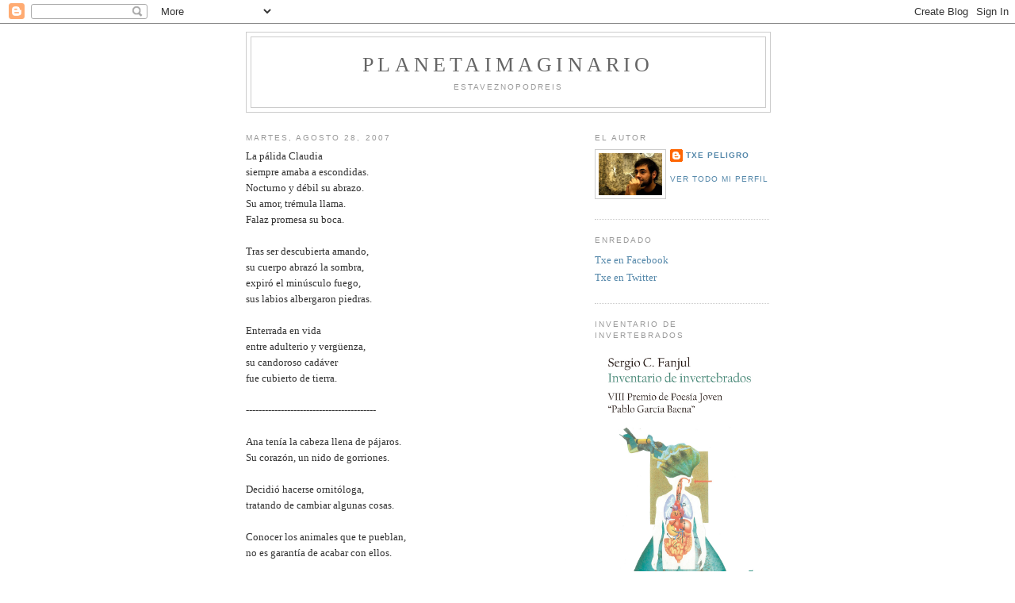

--- FILE ---
content_type: text/html; charset=UTF-8
request_url: https://planetaimaginario.blogspot.com/2007/08/la-plida-claudia-siempre-amaba.html?showComment=1188394440000
body_size: 18798
content:
<!DOCTYPE html>
<html dir='ltr' xmlns='http://www.w3.org/1999/xhtml' xmlns:b='http://www.google.com/2005/gml/b' xmlns:data='http://www.google.com/2005/gml/data' xmlns:expr='http://www.google.com/2005/gml/expr'>
<head>
<link href='https://www.blogger.com/static/v1/widgets/2944754296-widget_css_bundle.css' rel='stylesheet' type='text/css'/>
<meta content='text/html; charset=UTF-8' http-equiv='Content-Type'/>
<meta content='blogger' name='generator'/>
<link href='https://planetaimaginario.blogspot.com/favicon.ico' rel='icon' type='image/x-icon'/>
<link href='http://planetaimaginario.blogspot.com/2007/08/la-plida-claudia-siempre-amaba.html' rel='canonical'/>
<link rel="alternate" type="application/atom+xml" title="PlanetaImaginario - Atom" href="https://planetaimaginario.blogspot.com/feeds/posts/default" />
<link rel="alternate" type="application/rss+xml" title="PlanetaImaginario - RSS" href="https://planetaimaginario.blogspot.com/feeds/posts/default?alt=rss" />
<link rel="service.post" type="application/atom+xml" title="PlanetaImaginario - Atom" href="https://www.blogger.com/feeds/10077759/posts/default" />

<link rel="alternate" type="application/atom+xml" title="PlanetaImaginario - Atom" href="https://planetaimaginario.blogspot.com/feeds/4451882559071764076/comments/default" />
<!--Can't find substitution for tag [blog.ieCssRetrofitLinks]-->
<meta content='http://planetaimaginario.blogspot.com/2007/08/la-plida-claudia-siempre-amaba.html' property='og:url'/>
<meta content='PlanetaImaginario' property='og:title'/>
<meta content='La pálida Claudia siempre amaba a escondidas. Nocturno y débil su abrazo. Su amor, trémula llama. Falaz promesa su boca. Tras ser descubiert...' property='og:description'/>
<title>PlanetaImaginario</title>
<style id='page-skin-1' type='text/css'><!--
/*
-----------------------------------------------
Blogger Template Style
Name:     Minima
Date:     26 Feb 2004
Updated by: Blogger Team
----------------------------------------------- */
/* Use this with templates/template-twocol.html */
body {
background:#ffffff;
margin:0;
color:#333333;
font:x-small Georgia Serif;
font-size/* */:/**/small;
font-size: /**/small;
text-align: center;
}
a:link {
color:#5588aa;
text-decoration:none;
}
a:visited {
color:#999999;
text-decoration:none;
}
a:hover {
color:#cc6600;
text-decoration:underline;
}
a img {
border-width:0;
}
/* Header
-----------------------------------------------
*/
#header-wrapper {
width:660px;
margin:0 auto 10px;
border:1px solid #cccccc;
}
#header-inner {
background-position: center;
margin-left: auto;
margin-right: auto;
}
#header {
margin: 5px;
border: 1px solid #cccccc;
text-align: center;
color:#666666;
}
#header h1 {
margin:5px 5px 0;
padding:15px 20px .25em;
line-height:1.2em;
text-transform:uppercase;
letter-spacing:.2em;
font: normal normal 200% Georgia, Serif;
}
#header a {
color:#666666;
text-decoration:none;
}
#header a:hover {
color:#666666;
}
#header .description {
margin:0 5px 5px;
padding:0 20px 15px;
max-width:700px;
text-transform:uppercase;
letter-spacing:.2em;
line-height: 1.4em;
font: normal normal 78% 'Trebuchet MS', Trebuchet, Arial, Verdana, Sans-serif;
color: #999999;
}
#header img {
margin-left: auto;
margin-right: auto;
}
/* Outer-Wrapper
----------------------------------------------- */
#outer-wrapper {
width: 660px;
margin:0 auto;
padding:10px;
text-align:left;
font: normal normal 100% Georgia, Serif;
}
#main-wrapper {
width: 410px;
float: left;
word-wrap: break-word; /* fix for long text breaking sidebar float in IE */
overflow: hidden;     /* fix for long non-text content breaking IE sidebar float */
}
#sidebar-wrapper {
width: 220px;
float: right;
word-wrap: break-word; /* fix for long text breaking sidebar float in IE */
overflow: hidden;      /* fix for long non-text content breaking IE sidebar float */
}
/* Headings
----------------------------------------------- */
h2 {
margin:1.5em 0 .75em;
font:normal normal 78% 'Trebuchet MS',Trebuchet,Arial,Verdana,Sans-serif;
line-height: 1.4em;
text-transform:uppercase;
letter-spacing:.2em;
color:#999999;
}
/* Posts
-----------------------------------------------
*/
h2.date-header {
margin:1.5em 0 .5em;
}
.post {
margin:.5em 0 1.5em;
border-bottom:1px dotted #cccccc;
padding-bottom:1.5em;
}
.post h3 {
margin:.25em 0 0;
padding:0 0 4px;
font-size:140%;
font-weight:normal;
line-height:1.4em;
color:#cc6600;
}
.post h3 a, .post h3 a:visited, .post h3 strong {
display:block;
text-decoration:none;
color:#cc6600;
font-weight:normal;
}
.post h3 strong, .post h3 a:hover {
color:#333333;
}
.post-body {
margin:0 0 .75em;
line-height:1.6em;
}
.post-body blockquote {
line-height:1.3em;
}
.post-footer {
margin: .75em 0;
color:#999999;
text-transform:uppercase;
letter-spacing:.1em;
font: normal normal 78% 'Trebuchet MS', Trebuchet, Arial, Verdana, Sans-serif;
line-height: 1.4em;
}
.comment-link {
margin-left:.6em;
}
.post img, table.tr-caption-container {
padding:4px;
border:1px solid #cccccc;
}
.tr-caption-container img {
border: none;
padding: 0;
}
.post blockquote {
margin:1em 20px;
}
.post blockquote p {
margin:.75em 0;
}
/* Comments
----------------------------------------------- */
#comments h4 {
margin:1em 0;
font-weight: bold;
line-height: 1.4em;
text-transform:uppercase;
letter-spacing:.2em;
color: #999999;
}
#comments-block {
margin:1em 0 1.5em;
line-height:1.6em;
}
#comments-block .comment-author {
margin:.5em 0;
}
#comments-block .comment-body {
margin:.25em 0 0;
}
#comments-block .comment-footer {
margin:-.25em 0 2em;
line-height: 1.4em;
text-transform:uppercase;
letter-spacing:.1em;
}
#comments-block .comment-body p {
margin:0 0 .75em;
}
.deleted-comment {
font-style:italic;
color:gray;
}
#blog-pager-newer-link {
float: left;
}
#blog-pager-older-link {
float: right;
}
#blog-pager {
text-align: center;
}
.feed-links {
clear: both;
line-height: 2.5em;
}
/* Sidebar Content
----------------------------------------------- */
.sidebar {
color: #666666;
line-height: 1.5em;
}
.sidebar ul {
list-style:none;
margin:0 0 0;
padding:0 0 0;
}
.sidebar li {
margin:0;
padding-top:0;
padding-right:0;
padding-bottom:.25em;
padding-left:15px;
text-indent:-15px;
line-height:1.5em;
}
.sidebar .widget, .main .widget {
border-bottom:1px dotted #cccccc;
margin:0 0 1.5em;
padding:0 0 1.5em;
}
.main .Blog {
border-bottom-width: 0;
}
/* Profile
----------------------------------------------- */
.profile-img {
float: left;
margin-top: 0;
margin-right: 5px;
margin-bottom: 5px;
margin-left: 0;
padding: 4px;
border: 1px solid #cccccc;
}
.profile-data {
margin:0;
text-transform:uppercase;
letter-spacing:.1em;
font: normal normal 78% 'Trebuchet MS', Trebuchet, Arial, Verdana, Sans-serif;
color: #999999;
font-weight: bold;
line-height: 1.6em;
}
.profile-datablock {
margin:.5em 0 .5em;
}
.profile-textblock {
margin: 0.5em 0;
line-height: 1.6em;
}
.profile-link {
font: normal normal 78% 'Trebuchet MS', Trebuchet, Arial, Verdana, Sans-serif;
text-transform: uppercase;
letter-spacing: .1em;
}
/* Footer
----------------------------------------------- */
#footer {
width:660px;
clear:both;
margin:0 auto;
padding-top:15px;
line-height: 1.6em;
text-transform:uppercase;
letter-spacing:.1em;
text-align: center;
}

--></style>
<link href='https://www.blogger.com/dyn-css/authorization.css?targetBlogID=10077759&amp;zx=5bd27855-9b7d-4dd1-a894-af08dc4bd5d5' media='none' onload='if(media!=&#39;all&#39;)media=&#39;all&#39;' rel='stylesheet'/><noscript><link href='https://www.blogger.com/dyn-css/authorization.css?targetBlogID=10077759&amp;zx=5bd27855-9b7d-4dd1-a894-af08dc4bd5d5' rel='stylesheet'/></noscript>
<meta name='google-adsense-platform-account' content='ca-host-pub-1556223355139109'/>
<meta name='google-adsense-platform-domain' content='blogspot.com'/>

<!-- data-ad-client=ca-pub-0796392636197332 -->

</head>
<body>
<div class='navbar section' id='navbar'><div class='widget Navbar' data-version='1' id='Navbar1'><script type="text/javascript">
    function setAttributeOnload(object, attribute, val) {
      if(window.addEventListener) {
        window.addEventListener('load',
          function(){ object[attribute] = val; }, false);
      } else {
        window.attachEvent('onload', function(){ object[attribute] = val; });
      }
    }
  </script>
<div id="navbar-iframe-container"></div>
<script type="text/javascript" src="https://apis.google.com/js/platform.js"></script>
<script type="text/javascript">
      gapi.load("gapi.iframes:gapi.iframes.style.bubble", function() {
        if (gapi.iframes && gapi.iframes.getContext) {
          gapi.iframes.getContext().openChild({
              url: 'https://www.blogger.com/navbar/10077759?po\x3d4451882559071764076\x26origin\x3dhttps://planetaimaginario.blogspot.com',
              where: document.getElementById("navbar-iframe-container"),
              id: "navbar-iframe"
          });
        }
      });
    </script><script type="text/javascript">
(function() {
var script = document.createElement('script');
script.type = 'text/javascript';
script.src = '//pagead2.googlesyndication.com/pagead/js/google_top_exp.js';
var head = document.getElementsByTagName('head')[0];
if (head) {
head.appendChild(script);
}})();
</script>
</div></div>
<div id='outer-wrapper'><div id='wrap2'>
<!-- skip links for text browsers -->
<span id='skiplinks' style='display:none;'>
<a href='#main'>skip to main </a> |
      <a href='#sidebar'>skip to sidebar</a>
</span>
<div id='header-wrapper'>
<div class='header section' id='header'><div class='widget Header' data-version='1' id='Header1'>
<div id='header-inner'>
<div class='titlewrapper'>
<h1 class='title'>
<a href='https://planetaimaginario.blogspot.com/'>
PlanetaImaginario
</a>
</h1>
</div>
<div class='descriptionwrapper'>
<p class='description'><span>estaveznopodreis</span></p>
</div>
</div>
</div></div>
</div>
<div id='content-wrapper'>
<div id='crosscol-wrapper' style='text-align:center'>
<div class='crosscol no-items section' id='crosscol'></div>
</div>
<div id='main-wrapper'>
<div class='main section' id='main'><div class='widget Blog' data-version='1' id='Blog1'>
<div class='blog-posts hfeed'>

          <div class="date-outer">
        
<h2 class='date-header'><span>martes, agosto 28, 2007</span></h2>

          <div class="date-posts">
        
<div class='post-outer'>
<div class='post hentry uncustomized-post-template' itemprop='blogPost' itemscope='itemscope' itemtype='http://schema.org/BlogPosting'>
<meta content='10077759' itemprop='blogId'/>
<meta content='4451882559071764076' itemprop='postId'/>
<a name='4451882559071764076'></a>
<div class='post-header'>
<div class='post-header-line-1'></div>
</div>
<div class='post-body entry-content' id='post-body-4451882559071764076' itemprop='description articleBody'>
La pálida Claudia<br />siempre amaba a escondidas.<br />Nocturno y débil su abrazo.<br />Su amor, trémula llama.<br />Falaz promesa su boca.<br /><br />Tras ser descubierta amando,<br />su cuerpo abrazó la sombra,<br />expiró el minúsculo fuego,<br />sus labios albergaron piedras.<br /><br />Enterrada en vida<br />entre adulterio y vergüenza,<br />su candoroso cadáver<br />fue cubierto de tierra.<br /><br />-----------------------------------------<br /><br />Ana tenía la cabeza llena de pájaros.<br />Su corazón, un nido de gorriones.<br /><br />Decidió hacerse ornitóloga,<br />tratando de cambiar algunas cosas.<br /><br />Conocer los animales que te pueblan,<br />no es garantía de acabar con ellos.<br /><br />Melancólica se tiró de un puente alto,<br />pensando que volaba.
<div style='clear: both;'></div>
</div>
<div class='post-footer'>
<div class='post-footer-line post-footer-line-1'>
<span class='post-author vcard'>
Publicado por
<span class='fn' itemprop='author' itemscope='itemscope' itemtype='http://schema.org/Person'>
<meta content='https://www.blogger.com/profile/16746548628474012895' itemprop='url'/>
<a class='g-profile' href='https://www.blogger.com/profile/16746548628474012895' rel='author' title='author profile'>
<span itemprop='name'>Txe Peligro</span>
</a>
</span>
</span>
<span class='post-timestamp'>
en
<meta content='http://planetaimaginario.blogspot.com/2007/08/la-plida-claudia-siempre-amaba.html' itemprop='url'/>
<a class='timestamp-link' href='https://planetaimaginario.blogspot.com/2007/08/la-plida-claudia-siempre-amaba.html' rel='bookmark' title='permanent link'><abbr class='published' itemprop='datePublished' title='2007-08-28T13:29:00+02:00'>13:29</abbr></a>
</span>
<span class='post-comment-link'>
</span>
<span class='post-icons'>
<span class='item-action'>
<a href='https://www.blogger.com/email-post/10077759/4451882559071764076' title='Enviar entrada por correo electrónico'>
<img alt='' class='icon-action' height='13' src='https://resources.blogblog.com/img/icon18_email.gif' width='18'/>
</a>
</span>
<span class='item-control blog-admin pid-1056212976'>
<a href='https://www.blogger.com/post-edit.g?blogID=10077759&postID=4451882559071764076&from=pencil' title='Editar entrada'>
<img alt='' class='icon-action' height='18' src='https://resources.blogblog.com/img/icon18_edit_allbkg.gif' width='18'/>
</a>
</span>
</span>
<div class='post-share-buttons goog-inline-block'>
<a class='goog-inline-block share-button sb-email' href='https://www.blogger.com/share-post.g?blogID=10077759&postID=4451882559071764076&target=email' target='_blank' title='Enviar por correo electrónico'><span class='share-button-link-text'>Enviar por correo electrónico</span></a><a class='goog-inline-block share-button sb-blog' href='https://www.blogger.com/share-post.g?blogID=10077759&postID=4451882559071764076&target=blog' onclick='window.open(this.href, "_blank", "height=270,width=475"); return false;' target='_blank' title='Escribe un blog'><span class='share-button-link-text'>Escribe un blog</span></a><a class='goog-inline-block share-button sb-twitter' href='https://www.blogger.com/share-post.g?blogID=10077759&postID=4451882559071764076&target=twitter' target='_blank' title='Compartir en X'><span class='share-button-link-text'>Compartir en X</span></a><a class='goog-inline-block share-button sb-facebook' href='https://www.blogger.com/share-post.g?blogID=10077759&postID=4451882559071764076&target=facebook' onclick='window.open(this.href, "_blank", "height=430,width=640"); return false;' target='_blank' title='Compartir con Facebook'><span class='share-button-link-text'>Compartir con Facebook</span></a><a class='goog-inline-block share-button sb-pinterest' href='https://www.blogger.com/share-post.g?blogID=10077759&postID=4451882559071764076&target=pinterest' target='_blank' title='Compartir en Pinterest'><span class='share-button-link-text'>Compartir en Pinterest</span></a>
</div>
</div>
<div class='post-footer-line post-footer-line-2'>
<span class='post-labels'>
</span>
</div>
<div class='post-footer-line post-footer-line-3'>
<span class='post-location'>
</span>
</div>
</div>
</div>
<div class='comments' id='comments'>
<a name='comments'></a>
<h4>38 comentarios:</h4>
<div id='Blog1_comments-block-wrapper'>
<dl class='avatar-comment-indent' id='comments-block'>
<dt class='comment-author ' id='c5232419691207625244'>
<a name='c5232419691207625244'></a>
<div class="avatar-image-container avatar-stock"><span dir="ltr"><img src="//resources.blogblog.com/img/blank.gif" width="35" height="35" alt="" title="An&oacute;nimo">

</span></div>
Anónimo
dijo...
</dt>
<dd class='comment-body' id='Blog1_cmt-5232419691207625244'>
<p>
Se te da mejor la prosa.
</p>
</dd>
<dd class='comment-footer'>
<span class='comment-timestamp'>
<a href='https://planetaimaginario.blogspot.com/2007/08/la-plida-claudia-siempre-amaba.html?showComment=1188305040000#c5232419691207625244' title='comment permalink'>
2:44 p.&#8239;m.
</a>
<span class='item-control blog-admin pid-1910639191'>
<a class='comment-delete' href='https://www.blogger.com/comment/delete/10077759/5232419691207625244' title='Eliminar comentario'>
<img src='https://resources.blogblog.com/img/icon_delete13.gif'/>
</a>
</span>
</span>
</dd>
<dt class='comment-author ' id='c6060279631894565151'>
<a name='c6060279631894565151'></a>
<div class="avatar-image-container vcard"><span dir="ltr"><a href="https://www.blogger.com/profile/14477565065953112788" target="" rel="nofollow" onclick="" class="avatar-hovercard" id="av-6060279631894565151-14477565065953112788"><img src="https://resources.blogblog.com/img/blank.gif" width="35" height="35" class="delayLoad" style="display: none;" longdesc="//3.bp.blogspot.com/_YKPmBxmQ4x8/TDh9GX2Dz5I/AAAAAAAAAIk/94Jp-qYoGMc/S45-s35/yo%2Bsonrisa%2Bcopia.jpg" alt="" title="Alnitak">

<noscript><img src="//3.bp.blogspot.com/_YKPmBxmQ4x8/TDh9GX2Dz5I/AAAAAAAAAIk/94Jp-qYoGMc/S45-s35/yo%2Bsonrisa%2Bcopia.jpg" width="35" height="35" class="photo" alt=""></noscript></a></span></div>
<a href='https://www.blogger.com/profile/14477565065953112788' rel='nofollow'>Alnitak</a>
dijo...
</dt>
<dd class='comment-body' id='Blog1_cmt-6060279631894565151'>
<p>
Un mismo destino para dos mujeres muy diferentes, al final todos tenemos algo en común.
</p>
</dd>
<dd class='comment-footer'>
<span class='comment-timestamp'>
<a href='https://planetaimaginario.blogspot.com/2007/08/la-plida-claudia-siempre-amaba.html?showComment=1188305340000#c6060279631894565151' title='comment permalink'>
2:49 p.&#8239;m.
</a>
<span class='item-control blog-admin pid-1843357480'>
<a class='comment-delete' href='https://www.blogger.com/comment/delete/10077759/6060279631894565151' title='Eliminar comentario'>
<img src='https://resources.blogblog.com/img/icon_delete13.gif'/>
</a>
</span>
</span>
</dd>
<dt class='comment-author ' id='c7658628120499549185'>
<a name='c7658628120499549185'></a>
<div class="avatar-image-container avatar-stock"><span dir="ltr"><a href="https://www.blogger.com/profile/17188481597142740474" target="" rel="nofollow" onclick="" class="avatar-hovercard" id="av-7658628120499549185-17188481597142740474"><img src="//www.blogger.com/img/blogger_logo_round_35.png" width="35" height="35" alt="" title="Beatrix Kidoo">

</a></span></div>
<a href='https://www.blogger.com/profile/17188481597142740474' rel='nofollow'>Beatrix Kidoo</a>
dijo...
</dt>
<dd class='comment-body' id='Blog1_cmt-7658628120499549185'>
<p>
I tu qué crees? voló?<BR/><BR/>En mi opinión seguro que sí :-)<BR/><BR/>BESOSONRISA
</p>
</dd>
<dd class='comment-footer'>
<span class='comment-timestamp'>
<a href='https://planetaimaginario.blogspot.com/2007/08/la-plida-claudia-siempre-amaba.html?showComment=1188311580000#c7658628120499549185' title='comment permalink'>
4:33 p.&#8239;m.
</a>
<span class='item-control blog-admin pid-2024176653'>
<a class='comment-delete' href='https://www.blogger.com/comment/delete/10077759/7658628120499549185' title='Eliminar comentario'>
<img src='https://resources.blogblog.com/img/icon_delete13.gif'/>
</a>
</span>
</span>
</dd>
<dt class='comment-author ' id='c4742869073815671218'>
<a name='c4742869073815671218'></a>
<div class="avatar-image-container avatar-stock"><span dir="ltr"><img src="//resources.blogblog.com/img/blank.gif" width="35" height="35" alt="" title="An&oacute;nimo">

</span></div>
Anónimo
dijo...
</dt>
<dd class='comment-body' id='Blog1_cmt-4742869073815671218'>
<p>
que no hombre que no, que no me he suicidado...<BR/>simplemente no tengo tiempo de escribir, aunque si de visitarte<BR/>ya ves...
</p>
</dd>
<dd class='comment-footer'>
<span class='comment-timestamp'>
<a href='https://planetaimaginario.blogspot.com/2007/08/la-plida-claudia-siempre-amaba.html?showComment=1188314040000#c4742869073815671218' title='comment permalink'>
5:14 p.&#8239;m.
</a>
<span class='item-control blog-admin pid-1910639191'>
<a class='comment-delete' href='https://www.blogger.com/comment/delete/10077759/4742869073815671218' title='Eliminar comentario'>
<img src='https://resources.blogblog.com/img/icon_delete13.gif'/>
</a>
</span>
</span>
</dd>
<dt class='comment-author ' id='c5564129194018087740'>
<a name='c5564129194018087740'></a>
<div class="avatar-image-container avatar-stock"><span dir="ltr"><a href="https://www.blogger.com/profile/07588249365545064679" target="" rel="nofollow" onclick="" class="avatar-hovercard" id="av-5564129194018087740-07588249365545064679"><img src="//www.blogger.com/img/blogger_logo_round_35.png" width="35" height="35" alt="" title="sb">

</a></span></div>
<a href='https://www.blogger.com/profile/07588249365545064679' rel='nofollow'>sb</a>
dijo...
</dt>
<dd class='comment-body' id='Blog1_cmt-5564129194018087740'>
<p>
historias todas distintas pero con un nexo común &#191;no? una vida que se queda pequeña...
</p>
</dd>
<dd class='comment-footer'>
<span class='comment-timestamp'>
<a href='https://planetaimaginario.blogspot.com/2007/08/la-plida-claudia-siempre-amaba.html?showComment=1188316680000#c5564129194018087740' title='comment permalink'>
5:58 p.&#8239;m.
</a>
<span class='item-control blog-admin pid-840593907'>
<a class='comment-delete' href='https://www.blogger.com/comment/delete/10077759/5564129194018087740' title='Eliminar comentario'>
<img src='https://resources.blogblog.com/img/icon_delete13.gif'/>
</a>
</span>
</span>
</dd>
<dt class='comment-author blog-author' id='c1275761131733396577'>
<a name='c1275761131733396577'></a>
<div class="avatar-image-container vcard"><span dir="ltr"><a href="https://www.blogger.com/profile/16746548628474012895" target="" rel="nofollow" onclick="" class="avatar-hovercard" id="av-1275761131733396577-16746548628474012895"><img src="https://resources.blogblog.com/img/blank.gif" width="35" height="35" class="delayLoad" style="display: none;" longdesc="//blogger.googleusercontent.com/img/b/R29vZ2xl/AVvXsEjeLodFh0BGH27ttjhUGjjgy_xIY0OEDpoZby3PvnZ4MgY7o2trj-tAyHXUw9HxSWdADnt3QhVIa1L5axtOQHw2NwB0S74euH9GNS8tY6W_c3ZXMJor8VjDf-lNPd6N0d4/s45-c/1.jpg" alt="" title="Txe Peligro">

<noscript><img src="//blogger.googleusercontent.com/img/b/R29vZ2xl/AVvXsEjeLodFh0BGH27ttjhUGjjgy_xIY0OEDpoZby3PvnZ4MgY7o2trj-tAyHXUw9HxSWdADnt3QhVIa1L5axtOQHw2NwB0S74euH9GNS8tY6W_c3ZXMJor8VjDf-lNPd6N0d4/s45-c/1.jpg" width="35" height="35" class="photo" alt=""></noscript></a></span></div>
<a href='https://www.blogger.com/profile/16746548628474012895' rel='nofollow'>Txe Peligro</a>
dijo...
</dt>
<dd class='comment-body' id='Blog1_cmt-1275761131733396577'>
<p>
joder con que se me da mejor la prosa. :)<BR/><BR/>saludos y gracias
</p>
</dd>
<dd class='comment-footer'>
<span class='comment-timestamp'>
<a href='https://planetaimaginario.blogspot.com/2007/08/la-plida-claudia-siempre-amaba.html?showComment=1188317520000#c1275761131733396577' title='comment permalink'>
6:12 p.&#8239;m.
</a>
<span class='item-control blog-admin pid-1056212976'>
<a class='comment-delete' href='https://www.blogger.com/comment/delete/10077759/1275761131733396577' title='Eliminar comentario'>
<img src='https://resources.blogblog.com/img/icon_delete13.gif'/>
</a>
</span>
</span>
</dd>
<dt class='comment-author ' id='c6690955587953485552'>
<a name='c6690955587953485552'></a>
<div class="avatar-image-container vcard"><span dir="ltr"><a href="https://www.blogger.com/profile/15777170608659399835" target="" rel="nofollow" onclick="" class="avatar-hovercard" id="av-6690955587953485552-15777170608659399835"><img src="https://resources.blogblog.com/img/blank.gif" width="35" height="35" class="delayLoad" style="display: none;" longdesc="//3.bp.blogspot.com/_xlQxxgKRQdg/S-CPAawb39I/AAAAAAAAANI/uy76zgJryLY/S45-s35/Foto%2B40.jpg" alt="" title="Trapi">

<noscript><img src="//3.bp.blogspot.com/_xlQxxgKRQdg/S-CPAawb39I/AAAAAAAAANI/uy76zgJryLY/S45-s35/Foto%2B40.jpg" width="35" height="35" class="photo" alt=""></noscript></a></span></div>
<a href='https://www.blogger.com/profile/15777170608659399835' rel='nofollow'>Trapi</a>
dijo...
</dt>
<dd class='comment-body' id='Blog1_cmt-6690955587953485552'>
<p>
Poesía, poesía, ay poesía
</p>
</dd>
<dd class='comment-footer'>
<span class='comment-timestamp'>
<a href='https://planetaimaginario.blogspot.com/2007/08/la-plida-claudia-siempre-amaba.html?showComment=1188320040000#c6690955587953485552' title='comment permalink'>
6:54 p.&#8239;m.
</a>
<span class='item-control blog-admin pid-772043309'>
<a class='comment-delete' href='https://www.blogger.com/comment/delete/10077759/6690955587953485552' title='Eliminar comentario'>
<img src='https://resources.blogblog.com/img/icon_delete13.gif'/>
</a>
</span>
</span>
</dd>
<dt class='comment-author ' id='c6329643585210070164'>
<a name='c6329643585210070164'></a>
<div class="avatar-image-container avatar-stock"><span dir="ltr"><a href="https://www.blogger.com/profile/04834478490664030564" target="" rel="nofollow" onclick="" class="avatar-hovercard" id="av-6329643585210070164-04834478490664030564"><img src="//www.blogger.com/img/blogger_logo_round_35.png" width="35" height="35" alt="" title="&copy; Claudia, la chef">

</a></span></div>
<a href='https://www.blogger.com/profile/04834478490664030564' rel='nofollow'>&#169; Claudia, la chef</a>
dijo...
</dt>
<dd class='comment-body' id='Blog1_cmt-6329643585210070164'>
<p>
Oui, c' est moi.<BR/><BR/>Saludos a la "caótica ana".<BR/><BR/>Lo de la prosa lo sabe usted mejor que nadie, estimado Txe.
</p>
</dd>
<dd class='comment-footer'>
<span class='comment-timestamp'>
<a href='https://planetaimaginario.blogspot.com/2007/08/la-plida-claudia-siempre-amaba.html?showComment=1188322080000#c6329643585210070164' title='comment permalink'>
7:28 p.&#8239;m.
</a>
<span class='item-control blog-admin pid-1073593469'>
<a class='comment-delete' href='https://www.blogger.com/comment/delete/10077759/6329643585210070164' title='Eliminar comentario'>
<img src='https://resources.blogblog.com/img/icon_delete13.gif'/>
</a>
</span>
</span>
</dd>
<dt class='comment-author ' id='c2382127832528844772'>
<a name='c2382127832528844772'></a>
<div class="avatar-image-container avatar-stock"><span dir="ltr"><img src="//resources.blogblog.com/img/blank.gif" width="35" height="35" alt="" title="An&oacute;nimo">

</span></div>
Anónimo
dijo...
</dt>
<dd class='comment-body' id='Blog1_cmt-2382127832528844772'>
<p>
Dejó algo de culpa en el puente?
</p>
</dd>
<dd class='comment-footer'>
<span class='comment-timestamp'>
<a href='https://planetaimaginario.blogspot.com/2007/08/la-plida-claudia-siempre-amaba.html?showComment=1188323280000#c2382127832528844772' title='comment permalink'>
7:48 p.&#8239;m.
</a>
<span class='item-control blog-admin pid-375836013'>
<a class='comment-delete' href='https://www.blogger.com/comment/delete/10077759/2382127832528844772' title='Eliminar comentario'>
<img src='https://resources.blogblog.com/img/icon_delete13.gif'/>
</a>
</span>
</span>
</dd>
<dt class='comment-author ' id='c3550082395538868'>
<a name='c3550082395538868'></a>
<div class="avatar-image-container avatar-stock"><span dir="ltr"><a href="https://www.blogger.com/profile/14836341973959328333" target="" rel="nofollow" onclick="" class="avatar-hovercard" id="av-3550082395538868-14836341973959328333"><img src="//www.blogger.com/img/blogger_logo_round_35.png" width="35" height="35" alt="" title="Batiscafo">

</a></span></div>
<a href='https://www.blogger.com/profile/14836341973959328333' rel='nofollow'>Batiscafo</a>
dijo...
</dt>
<dd class='comment-body' id='Blog1_cmt-3550082395538868'>
<p>
txe... nos sientan mal las críticas?<BR/><BR/>la romántica que hay en mí prefiere la número 1<BR/><BR/>besos y ánimo!!
</p>
</dd>
<dd class='comment-footer'>
<span class='comment-timestamp'>
<a href='https://planetaimaginario.blogspot.com/2007/08/la-plida-claudia-siempre-amaba.html?showComment=1188330960000#c3550082395538868' title='comment permalink'>
9:56 p.&#8239;m.
</a>
<span class='item-control blog-admin pid-2102147746'>
<a class='comment-delete' href='https://www.blogger.com/comment/delete/10077759/3550082395538868' title='Eliminar comentario'>
<img src='https://resources.blogblog.com/img/icon_delete13.gif'/>
</a>
</span>
</span>
</dd>
<dt class='comment-author ' id='c8805836175349520368'>
<a name='c8805836175349520368'></a>
<div class="avatar-image-container avatar-stock"><span dir="ltr"><a href="https://www.blogger.com/profile/06571035934614284353" target="" rel="nofollow" onclick="" class="avatar-hovercard" id="av-8805836175349520368-06571035934614284353"><img src="//www.blogger.com/img/blogger_logo_round_35.png" width="35" height="35" alt="" title="Valeria">

</a></span></div>
<a href='https://www.blogger.com/profile/06571035934614284353' rel='nofollow'>Valeria</a>
dijo...
</dt>
<dd class='comment-body' id='Blog1_cmt-8805836175349520368'>
<p>
Me gustan tus poemas.<BR/>El de Claudia es tremendo.<BR/><BR/>Un beso, Txe
</p>
</dd>
<dd class='comment-footer'>
<span class='comment-timestamp'>
<a href='https://planetaimaginario.blogspot.com/2007/08/la-plida-claudia-siempre-amaba.html?showComment=1188334500000#c8805836175349520368' title='comment permalink'>
10:55 p.&#8239;m.
</a>
<span class='item-control blog-admin pid-594536318'>
<a class='comment-delete' href='https://www.blogger.com/comment/delete/10077759/8805836175349520368' title='Eliminar comentario'>
<img src='https://resources.blogblog.com/img/icon_delete13.gif'/>
</a>
</span>
</span>
</dd>
<dt class='comment-author ' id='c567504461867592467'>
<a name='c567504461867592467'></a>
<div class="avatar-image-container avatar-stock"><span dir="ltr"><img src="//resources.blogblog.com/img/blank.gif" width="35" height="35" alt="" title="An&oacute;nimo">

</span></div>
Anónimo
dijo...
</dt>
<dd class='comment-body' id='Blog1_cmt-567504461867592467'>
<p>
a mi me parecen algo grotescos, pero creo ahí radica el  <BR/>choque estético.<BR/><BR/>De trovadores...
</p>
</dd>
<dd class='comment-footer'>
<span class='comment-timestamp'>
<a href='https://planetaimaginario.blogspot.com/2007/08/la-plida-claudia-siempre-amaba.html?showComment=1188352320000#c567504461867592467' title='comment permalink'>
3:52 a.&#8239;m.
</a>
<span class='item-control blog-admin pid-1910639191'>
<a class='comment-delete' href='https://www.blogger.com/comment/delete/10077759/567504461867592467' title='Eliminar comentario'>
<img src='https://resources.blogblog.com/img/icon_delete13.gif'/>
</a>
</span>
</span>
</dd>
<dt class='comment-author ' id='c7854699014765108276'>
<a name='c7854699014765108276'></a>
<div class="avatar-image-container vcard"><span dir="ltr"><a href="https://www.blogger.com/profile/03735003889287986781" target="" rel="nofollow" onclick="" class="avatar-hovercard" id="av-7854699014765108276-03735003889287986781"><img src="https://resources.blogblog.com/img/blank.gif" width="35" height="35" class="delayLoad" style="display: none;" longdesc="//blogger.googleusercontent.com/img/b/R29vZ2xl/AVvXsEhWt6EwAU83P20omzDLEqJw1r9ksqcbm1QoTShkuSNaselPgP5L0_g_izHW4RTi62gfIVETonAIxLkqfapBDpxl1Pl2WCvhNURHGswDXqJ1jnT7DN1x9AQL9nHSa6zn9w/s45-c/*" alt="" title="Lalaith">

<noscript><img src="//blogger.googleusercontent.com/img/b/R29vZ2xl/AVvXsEhWt6EwAU83P20omzDLEqJw1r9ksqcbm1QoTShkuSNaselPgP5L0_g_izHW4RTi62gfIVETonAIxLkqfapBDpxl1Pl2WCvhNURHGswDXqJ1jnT7DN1x9AQL9nHSa6zn9w/s45-c/*" width="35" height="35" class="photo" alt=""></noscript></a></span></div>
<a href='https://www.blogger.com/profile/03735003889287986781' rel='nofollow'>Lalaith</a>
dijo...
</dt>
<dd class='comment-body' id='Blog1_cmt-7854699014765108276'>
<p>
Me gusta, me gusta.
</p>
</dd>
<dd class='comment-footer'>
<span class='comment-timestamp'>
<a href='https://planetaimaginario.blogspot.com/2007/08/la-plida-claudia-siempre-amaba.html?showComment=1188377880000#c7854699014765108276' title='comment permalink'>
10:58 a.&#8239;m.
</a>
<span class='item-control blog-admin pid-1197269034'>
<a class='comment-delete' href='https://www.blogger.com/comment/delete/10077759/7854699014765108276' title='Eliminar comentario'>
<img src='https://resources.blogblog.com/img/icon_delete13.gif'/>
</a>
</span>
</span>
</dd>
<dt class='comment-author ' id='c7503424218870658755'>
<a name='c7503424218870658755'></a>
<div class="avatar-image-container vcard"><span dir="ltr"><a href="https://www.blogger.com/profile/11061159641886596337" target="" rel="nofollow" onclick="" class="avatar-hovercard" id="av-7503424218870658755-11061159641886596337"><img src="https://resources.blogblog.com/img/blank.gif" width="35" height="35" class="delayLoad" style="display: none;" longdesc="//2.bp.blogspot.com/_uDBEIVJwraI/Sau1fJ1YmsI/AAAAAAAAA88/x6TMY4vqkWA/S45-s35/aotw2.jpg" alt="" title="Aprendiza de risas">

<noscript><img src="//2.bp.blogspot.com/_uDBEIVJwraI/Sau1fJ1YmsI/AAAAAAAAA88/x6TMY4vqkWA/S45-s35/aotw2.jpg" width="35" height="35" class="photo" alt=""></noscript></a></span></div>
<a href='https://www.blogger.com/profile/11061159641886596337' rel='nofollow'>Aprendiza de risas</a>
dijo...
</dt>
<dd class='comment-body' id='Blog1_cmt-7503424218870658755'>
<p>
La primer apoesía es genial. Al combinar el adulterio con la muerte, lo escondido con la tierra, ha creado unos símiles que me han gustado.<BR/><BR/>Tu prosa está bien, pero esta poesía no tiene desperdicio.<BR/><BR/>;-))
</p>
</dd>
<dd class='comment-footer'>
<span class='comment-timestamp'>
<a href='https://planetaimaginario.blogspot.com/2007/08/la-plida-claudia-siempre-amaba.html?showComment=1188378660000#c7503424218870658755' title='comment permalink'>
11:11 a.&#8239;m.
</a>
<span class='item-control blog-admin pid-1847736694'>
<a class='comment-delete' href='https://www.blogger.com/comment/delete/10077759/7503424218870658755' title='Eliminar comentario'>
<img src='https://resources.blogblog.com/img/icon_delete13.gif'/>
</a>
</span>
</span>
</dd>
<dt class='comment-author ' id='c3394752486818479354'>
<a name='c3394752486818479354'></a>
<div class="avatar-image-container vcard"><span dir="ltr"><a href="https://www.blogger.com/profile/10074909707538465238" target="" rel="nofollow" onclick="" class="avatar-hovercard" id="av-3394752486818479354-10074909707538465238"><img src="https://resources.blogblog.com/img/blank.gif" width="35" height="35" class="delayLoad" style="display: none;" longdesc="//4.bp.blogspot.com/_hiizsPPmvwI/SaqYyaRSU4I/AAAAAAAAAyw/XB6KQLRdNmk/S45-s35/gse_multipart38622.jpg" alt="" title="amandine">

<noscript><img src="//4.bp.blogspot.com/_hiizsPPmvwI/SaqYyaRSU4I/AAAAAAAAAyw/XB6KQLRdNmk/S45-s35/gse_multipart38622.jpg" width="35" height="35" class="photo" alt=""></noscript></a></span></div>
<a href='https://www.blogger.com/profile/10074909707538465238' rel='nofollow'>amandine</a>
dijo...
</dt>
<dd class='comment-body' id='Blog1_cmt-3394752486818479354'>
<p>
"conocer los animales que te pueblan<BR/>no es garantía de acabar con ellos"<BR/><BR/>me asomo un instante<BR/>me quedo.<BR/><BR/>un beso sobre el puente.<BR/>un sueño para volar.
</p>
</dd>
<dd class='comment-footer'>
<span class='comment-timestamp'>
<a href='https://planetaimaginario.blogspot.com/2007/08/la-plida-claudia-siempre-amaba.html?showComment=1188394260000#c3394752486818479354' title='comment permalink'>
3:31 p.&#8239;m.
</a>
<span class='item-control blog-admin pid-1314480929'>
<a class='comment-delete' href='https://www.blogger.com/comment/delete/10077759/3394752486818479354' title='Eliminar comentario'>
<img src='https://resources.blogblog.com/img/icon_delete13.gif'/>
</a>
</span>
</span>
</dd>
<dt class='comment-author ' id='c5403392902170448588'>
<a name='c5403392902170448588'></a>
<div class="avatar-image-container vcard"><span dir="ltr"><a href="https://www.blogger.com/profile/11859054307523699674" target="" rel="nofollow" onclick="" class="avatar-hovercard" id="av-5403392902170448588-11859054307523699674"><img src="https://resources.blogblog.com/img/blank.gif" width="35" height="35" class="delayLoad" style="display: none;" longdesc="//blogger.googleusercontent.com/img/b/R29vZ2xl/AVvXsEj1LyImiXDd5P54fCVWd4AdzkK6TdHwX_QAEvBO8b4PwMeJ1YSlSRODAo2Ik9MDuoKPOKUPCNvL2hn2w07sxEajI0t7RZBDYfB3m-sJdRXHVdgmBW6SgaI1sB6OmTQctJ0/s45-c-r/*" alt="" title="botas de agua">

<noscript><img src="//blogger.googleusercontent.com/img/b/R29vZ2xl/AVvXsEj1LyImiXDd5P54fCVWd4AdzkK6TdHwX_QAEvBO8b4PwMeJ1YSlSRODAo2Ik9MDuoKPOKUPCNvL2hn2w07sxEajI0t7RZBDYfB3m-sJdRXHVdgmBW6SgaI1sB6OmTQctJ0/s45-c-r/*" width="35" height="35" class="photo" alt=""></noscript></a></span></div>
<a href='https://www.blogger.com/profile/11859054307523699674' rel='nofollow'>botas de agua</a>
dijo...
</dt>
<dd class='comment-body' id='Blog1_cmt-5403392902170448588'>
<p>
a mí me gustaron las 2, pero me quedo sin duda con Ana. es más mi tipo, cuestión de gustos. aunque "sus labios albergaron piedras" me impresionó. en cualquier caso, sr txe y en respuesta a su comment... no sólo las frases anónimas no son de nadie, aunque podamos utilizarlas todos (pero nunca, nunca serán nuestras porque no salieron de nuestras cabezas si bien lo hagan ahora de nuestros labios), sino que además esa frase anónima soy yo y le aseguro que yo no soy de todos. saludos de agua
</p>
</dd>
<dd class='comment-footer'>
<span class='comment-timestamp'>
<a href='https://planetaimaginario.blogspot.com/2007/08/la-plida-claudia-siempre-amaba.html?showComment=1188394440000#c5403392902170448588' title='comment permalink'>
3:34 p.&#8239;m.
</a>
<span class='item-control blog-admin pid-517516767'>
<a class='comment-delete' href='https://www.blogger.com/comment/delete/10077759/5403392902170448588' title='Eliminar comentario'>
<img src='https://resources.blogblog.com/img/icon_delete13.gif'/>
</a>
</span>
</span>
</dd>
<dt class='comment-author ' id='c5782599983004721198'>
<a name='c5782599983004721198'></a>
<div class="avatar-image-container vcard"><span dir="ltr"><a href="https://www.blogger.com/profile/15675441545567376885" target="" rel="nofollow" onclick="" class="avatar-hovercard" id="av-5782599983004721198-15675441545567376885"><img src="https://resources.blogblog.com/img/blank.gif" width="35" height="35" class="delayLoad" style="display: none;" longdesc="//blogger.googleusercontent.com/img/b/R29vZ2xl/AVvXsEhWcr9s8SdxdsD5T7iatLQI4wN_envq9flxysqpMOVtfBQAvBvMHlr_BMzlO-VqrrHoer51gu1R8-UbOw1aOka_We2WihuBvzEyA00uW-O-e5BrnhcS-u7MO30YT0VcmI0/s45-c/svor.jpg" alt="" title="Svor">

<noscript><img src="//blogger.googleusercontent.com/img/b/R29vZ2xl/AVvXsEhWcr9s8SdxdsD5T7iatLQI4wN_envq9flxysqpMOVtfBQAvBvMHlr_BMzlO-VqrrHoer51gu1R8-UbOw1aOka_We2WihuBvzEyA00uW-O-e5BrnhcS-u7MO30YT0VcmI0/s45-c/svor.jpg" width="35" height="35" class="photo" alt=""></noscript></a></span></div>
<a href='https://www.blogger.com/profile/15675441545567376885' rel='nofollow'>Svor</a>
dijo...
</dt>
<dd class='comment-body' id='Blog1_cmt-5782599983004721198'>
<p>
El primer poema, que bello.<BR/><BR/>Svor es mi nombre y lo saludo hasta la proxima
</p>
</dd>
<dd class='comment-footer'>
<span class='comment-timestamp'>
<a href='https://planetaimaginario.blogspot.com/2007/08/la-plida-claudia-siempre-amaba.html?showComment=1188404220000#c5782599983004721198' title='comment permalink'>
6:17 p.&#8239;m.
</a>
<span class='item-control blog-admin pid-881422443'>
<a class='comment-delete' href='https://www.blogger.com/comment/delete/10077759/5782599983004721198' title='Eliminar comentario'>
<img src='https://resources.blogblog.com/img/icon_delete13.gif'/>
</a>
</span>
</span>
</dd>
<dt class='comment-author ' id='c1165716239714830189'>
<a name='c1165716239714830189'></a>
<div class="avatar-image-container vcard"><span dir="ltr"><a href="https://www.blogger.com/profile/11859054307523699674" target="" rel="nofollow" onclick="" class="avatar-hovercard" id="av-1165716239714830189-11859054307523699674"><img src="https://resources.blogblog.com/img/blank.gif" width="35" height="35" class="delayLoad" style="display: none;" longdesc="//blogger.googleusercontent.com/img/b/R29vZ2xl/AVvXsEj1LyImiXDd5P54fCVWd4AdzkK6TdHwX_QAEvBO8b4PwMeJ1YSlSRODAo2Ik9MDuoKPOKUPCNvL2hn2w07sxEajI0t7RZBDYfB3m-sJdRXHVdgmBW6SgaI1sB6OmTQctJ0/s45-c-r/*" alt="" title="botas de agua">

<noscript><img src="//blogger.googleusercontent.com/img/b/R29vZ2xl/AVvXsEj1LyImiXDd5P54fCVWd4AdzkK6TdHwX_QAEvBO8b4PwMeJ1YSlSRODAo2Ik9MDuoKPOKUPCNvL2hn2w07sxEajI0t7RZBDYfB3m-sJdRXHVdgmBW6SgaI1sB6OmTQctJ0/s45-c-r/*" width="35" height="35" class="photo" alt=""></noscript></a></span></div>
<a href='https://www.blogger.com/profile/11859054307523699674' rel='nofollow'>botas de agua</a>
dijo...
</dt>
<dd class='comment-body' id='Blog1_cmt-1165716239714830189'>
<p>
pequeña nota: me estoy refiriendo al comentario que dejó en mi blog... que yo no soy ninguno de los anónimos que han escrito aquí (por si acaso daba lugar a malentendidos). Qué gracioso, a nadie le gusta más la 2. Sólo a mí.
</p>
</dd>
<dd class='comment-footer'>
<span class='comment-timestamp'>
<a href='https://planetaimaginario.blogspot.com/2007/08/la-plida-claudia-siempre-amaba.html?showComment=1188404640000#c1165716239714830189' title='comment permalink'>
6:24 p.&#8239;m.
</a>
<span class='item-control blog-admin pid-517516767'>
<a class='comment-delete' href='https://www.blogger.com/comment/delete/10077759/1165716239714830189' title='Eliminar comentario'>
<img src='https://resources.blogblog.com/img/icon_delete13.gif'/>
</a>
</span>
</span>
</dd>
<dt class='comment-author ' id='c7371852518056105538'>
<a name='c7371852518056105538'></a>
<div class="avatar-image-container avatar-stock"><span dir="ltr"><a href="https://www.blogger.com/profile/12585582316298990789" target="" rel="nofollow" onclick="" class="avatar-hovercard" id="av-7371852518056105538-12585582316298990789"><img src="//www.blogger.com/img/blogger_logo_round_35.png" width="35" height="35" alt="" title="Pilar M Clares">

</a></span></div>
<a href='https://www.blogger.com/profile/12585582316298990789' rel='nofollow'>Pilar M Clares</a>
dijo...
</dt>
<dd class='comment-body' id='Blog1_cmt-7371852518056105538'>
<p>
Hizo lo que pudo, desde luego. UN saludo. <BR/>El poema de Claudia, inquietante.
</p>
</dd>
<dd class='comment-footer'>
<span class='comment-timestamp'>
<a href='https://planetaimaginario.blogspot.com/2007/08/la-plida-claudia-siempre-amaba.html?showComment=1188405000000#c7371852518056105538' title='comment permalink'>
6:30 p.&#8239;m.
</a>
<span class='item-control blog-admin pid-1087282124'>
<a class='comment-delete' href='https://www.blogger.com/comment/delete/10077759/7371852518056105538' title='Eliminar comentario'>
<img src='https://resources.blogblog.com/img/icon_delete13.gif'/>
</a>
</span>
</span>
</dd>
<dt class='comment-author ' id='c5176284495900493729'>
<a name='c5176284495900493729'></a>
<div class="avatar-image-container vcard"><span dir="ltr"><a href="https://www.blogger.com/profile/05342643122966141030" target="" rel="nofollow" onclick="" class="avatar-hovercard" id="av-5176284495900493729-05342643122966141030"><img src="https://resources.blogblog.com/img/blank.gif" width="35" height="35" class="delayLoad" style="display: none;" longdesc="//4.bp.blogspot.com/_SLmtg_z6jmI/SapGb2AIaUI/AAAAAAAAArY/Pmhx4XO4cMU/S45-s35/marc%2Baubry.jpg" alt="" title="el nombre...">

<noscript><img src="//4.bp.blogspot.com/_SLmtg_z6jmI/SapGb2AIaUI/AAAAAAAAArY/Pmhx4XO4cMU/S45-s35/marc%2Baubry.jpg" width="35" height="35" class="photo" alt=""></noscript></a></span></div>
<a href='https://www.blogger.com/profile/05342643122966141030' rel='nofollow'>el nombre...</a>
dijo...
</dt>
<dd class='comment-body' id='Blog1_cmt-5176284495900493729'>
<p>
me gustaron las dos poesías.<BR/>Para mí, cada una representa no dos "tipos de muejres, o de amores, o de formas de amar" (aunque pudiera ser que sí)...<BR/>también pueden ser representativas de distintos momentos, en una misma mujer, Ana y Claudia,Claudia y Ana.... "&#191;Y?".<BR/><BR/>me encantó.<BR/>No es la 1era.vez que entro aquí, veo que tenemos enlaces comunes.<BR/><BR/>besos
</p>
</dd>
<dd class='comment-footer'>
<span class='comment-timestamp'>
<a href='https://planetaimaginario.blogspot.com/2007/08/la-plida-claudia-siempre-amaba.html?showComment=1188406920000#c5176284495900493729' title='comment permalink'>
7:02 p.&#8239;m.
</a>
<span class='item-control blog-admin pid-1453473528'>
<a class='comment-delete' href='https://www.blogger.com/comment/delete/10077759/5176284495900493729' title='Eliminar comentario'>
<img src='https://resources.blogblog.com/img/icon_delete13.gif'/>
</a>
</span>
</span>
</dd>
<dt class='comment-author ' id='c5996034894603768438'>
<a name='c5996034894603768438'></a>
<div class="avatar-image-container vcard"><span dir="ltr"><a href="https://www.blogger.com/profile/17275102622999980081" target="" rel="nofollow" onclick="" class="avatar-hovercard" id="av-5996034894603768438-17275102622999980081"><img src="https://resources.blogblog.com/img/blank.gif" width="35" height="35" class="delayLoad" style="display: none;" longdesc="//blogger.googleusercontent.com/img/b/R29vZ2xl/AVvXsEjOThp5MPzc_oGsjJ743dCvRssLuQcJMtDQalCS5siTR57Wvnxi3JAQ3UkC4Nz8YhHSJX_3AB4dKlsgQNFazQrkSKCMc8Rv33nsNShpfUlvc_HKm4lMxfG-ZkBRJGwbUBw/s45-c/*" alt="" title="yo, la reina roja">

<noscript><img src="//blogger.googleusercontent.com/img/b/R29vZ2xl/AVvXsEjOThp5MPzc_oGsjJ743dCvRssLuQcJMtDQalCS5siTR57Wvnxi3JAQ3UkC4Nz8YhHSJX_3AB4dKlsgQNFazQrkSKCMc8Rv33nsNShpfUlvc_HKm4lMxfG-ZkBRJGwbUBw/s45-c/*" width="35" height="35" class="photo" alt=""></noscript></a></span></div>
<a href='https://www.blogger.com/profile/17275102622999980081' rel='nofollow'>yo, la reina roja</a>
dijo...
</dt>
<dd class='comment-body' id='Blog1_cmt-5996034894603768438'>
<p>
Pues yo encuentro que son poemas-historia.<BR/>Besets.<BR/><BR/>PD 1. Las coletas altas no es que las odie; en realidad es que a mí me quedan del culo.<BR/>PD 2. Daré clase de Lengua castellana y literatura.
</p>
</dd>
<dd class='comment-footer'>
<span class='comment-timestamp'>
<a href='https://planetaimaginario.blogspot.com/2007/08/la-plida-claudia-siempre-amaba.html?showComment=1188408900000#c5996034894603768438' title='comment permalink'>
7:35 p.&#8239;m.
</a>
<span class='item-control blog-admin pid-1584145840'>
<a class='comment-delete' href='https://www.blogger.com/comment/delete/10077759/5996034894603768438' title='Eliminar comentario'>
<img src='https://resources.blogblog.com/img/icon_delete13.gif'/>
</a>
</span>
</span>
</dd>
<dt class='comment-author ' id='c5762718628306773140'>
<a name='c5762718628306773140'></a>
<div class="avatar-image-container avatar-stock"><span dir="ltr"><a href="https://www.blogger.com/profile/04834478490664030564" target="" rel="nofollow" onclick="" class="avatar-hovercard" id="av-5762718628306773140-04834478490664030564"><img src="//www.blogger.com/img/blogger_logo_round_35.png" width="35" height="35" alt="" title="&copy; Claudia, la chef">

</a></span></div>
<a href='https://www.blogger.com/profile/04834478490664030564' rel='nofollow'>&#169; Claudia, la chef</a>
dijo...
</dt>
<dd class='comment-body' id='Blog1_cmt-5762718628306773140'>
<p>
Pues yo me quedo estílisticamente con Claudia. Anímicamente con ninguna.
</p>
</dd>
<dd class='comment-footer'>
<span class='comment-timestamp'>
<a href='https://planetaimaginario.blogspot.com/2007/08/la-plida-claudia-siempre-amaba.html?showComment=1188420180000#c5762718628306773140' title='comment permalink'>
10:43 p.&#8239;m.
</a>
<span class='item-control blog-admin pid-1073593469'>
<a class='comment-delete' href='https://www.blogger.com/comment/delete/10077759/5762718628306773140' title='Eliminar comentario'>
<img src='https://resources.blogblog.com/img/icon_delete13.gif'/>
</a>
</span>
</span>
</dd>
<dt class='comment-author ' id='c3807628772082543684'>
<a name='c3807628772082543684'></a>
<div class="avatar-image-container vcard"><span dir="ltr"><a href="https://www.blogger.com/profile/08200591356237030159" target="" rel="nofollow" onclick="" class="avatar-hovercard" id="av-3807628772082543684-08200591356237030159"><img src="https://resources.blogblog.com/img/blank.gif" width="35" height="35" class="delayLoad" style="display: none;" longdesc="//blogger.googleusercontent.com/img/b/R29vZ2xl/AVvXsEhWKH5z8QVoAoy-cSRS94rV2zFEmZUjM0RvyTPR6yZNRxhH_HNsyOGWtxIyD-PuWOXsNm5SmNbGlSHgf13SUJHiZ4JwaSoYFBgxha_DgDErwO-Wb4_qYG8GNZVMTm8BAto/s45-c/imgp2475.jpg" alt="" title="la c&oacute;nica">

<noscript><img src="//blogger.googleusercontent.com/img/b/R29vZ2xl/AVvXsEhWKH5z8QVoAoy-cSRS94rV2zFEmZUjM0RvyTPR6yZNRxhH_HNsyOGWtxIyD-PuWOXsNm5SmNbGlSHgf13SUJHiZ4JwaSoYFBgxha_DgDErwO-Wb4_qYG8GNZVMTm8BAto/s45-c/imgp2475.jpg" width="35" height="35" class="photo" alt=""></noscript></a></span></div>
<a href='https://www.blogger.com/profile/08200591356237030159' rel='nofollow'>la cónica</a>
dijo...
</dt>
<dd class='comment-body' id='Blog1_cmt-3807628772082543684'>
<p>
Una llama como de mechero. Sin rastro. Lapidada por débil. Por minúscula. Por alguna sinrazón.<BR/>---------------------------------------<BR/>Un ejercicio de taller: escribir un texto sólo con un adjetivo. Si es único, el adjetivo tiene más fuerza, (sé que no descubro la penicilina...) nos decía la profe.<BR/>----------------------------------------<BR/>En verso y en prosa, Txe. Alguien habló de contrastes. Irreverente o tierno, o las dos cosas, o muchas más. En verso y en prosa, bien, bien, bien.
</p>
</dd>
<dd class='comment-footer'>
<span class='comment-timestamp'>
<a href='https://planetaimaginario.blogspot.com/2007/08/la-plida-claudia-siempre-amaba.html?showComment=1188421380000#c3807628772082543684' title='comment permalink'>
11:03 p.&#8239;m.
</a>
<span class='item-control blog-admin pid-1714647727'>
<a class='comment-delete' href='https://www.blogger.com/comment/delete/10077759/3807628772082543684' title='Eliminar comentario'>
<img src='https://resources.blogblog.com/img/icon_delete13.gif'/>
</a>
</span>
</span>
</dd>
<dt class='comment-author ' id='c4831241778971095216'>
<a name='c4831241778971095216'></a>
<div class="avatar-image-container vcard"><span dir="ltr"><a href="https://www.blogger.com/profile/03291091424665225901" target="" rel="nofollow" onclick="" class="avatar-hovercard" id="av-4831241778971095216-03291091424665225901"><img src="https://resources.blogblog.com/img/blank.gif" width="35" height="35" class="delayLoad" style="display: none;" longdesc="//1.bp.blogspot.com/_EBG_D-ug5fI/SaxxqJNG3TI/AAAAAAAAAFE/akfPSeApv30/S45-s35/472687129_5e98c6cac8_m.jpg" alt="" title="Ni&ntilde;aFlor">

<noscript><img src="//1.bp.blogspot.com/_EBG_D-ug5fI/SaxxqJNG3TI/AAAAAAAAAFE/akfPSeApv30/S45-s35/472687129_5e98c6cac8_m.jpg" width="35" height="35" class="photo" alt=""></noscript></a></span></div>
<a href='https://www.blogger.com/profile/03291091424665225901' rel='nofollow'>NiñaFlor</a>
dijo...
</dt>
<dd class='comment-body' id='Blog1_cmt-4831241778971095216'>
<p>
Quería decirte algo, <BR/>pero simplemente no puedo.<BR/>Sigo con la boca abierta,<BR/>una lagrima a medio caer<BR/>y una sonrisa cortada.<BR/>Que el dragón de los sueños las acompañe a ambas en sus nuevas travesias.<BR/>XXX
</p>
</dd>
<dd class='comment-footer'>
<span class='comment-timestamp'>
<a href='https://planetaimaginario.blogspot.com/2007/08/la-plida-claudia-siempre-amaba.html?showComment=1188421500000#c4831241778971095216' title='comment permalink'>
11:05 p.&#8239;m.
</a>
<span class='item-control blog-admin pid-581361411'>
<a class='comment-delete' href='https://www.blogger.com/comment/delete/10077759/4831241778971095216' title='Eliminar comentario'>
<img src='https://resources.blogblog.com/img/icon_delete13.gif'/>
</a>
</span>
</span>
</dd>
<dt class='comment-author ' id='c5516364486586979499'>
<a name='c5516364486586979499'></a>
<div class="avatar-image-container vcard"><span dir="ltr"><a href="https://www.blogger.com/profile/11859054307523699674" target="" rel="nofollow" onclick="" class="avatar-hovercard" id="av-5516364486586979499-11859054307523699674"><img src="https://resources.blogblog.com/img/blank.gif" width="35" height="35" class="delayLoad" style="display: none;" longdesc="//blogger.googleusercontent.com/img/b/R29vZ2xl/AVvXsEj1LyImiXDd5P54fCVWd4AdzkK6TdHwX_QAEvBO8b4PwMeJ1YSlSRODAo2Ik9MDuoKPOKUPCNvL2hn2w07sxEajI0t7RZBDYfB3m-sJdRXHVdgmBW6SgaI1sB6OmTQctJ0/s45-c-r/*" alt="" title="botas de agua">

<noscript><img src="//blogger.googleusercontent.com/img/b/R29vZ2xl/AVvXsEj1LyImiXDd5P54fCVWd4AdzkK6TdHwX_QAEvBO8b4PwMeJ1YSlSRODAo2Ik9MDuoKPOKUPCNvL2hn2w07sxEajI0t7RZBDYfB3m-sJdRXHVdgmBW6SgaI1sB6OmTQctJ0/s45-c-r/*" width="35" height="35" class="photo" alt=""></noscript></a></span></div>
<a href='https://www.blogger.com/profile/11859054307523699674' rel='nofollow'>botas de agua</a>
dijo...
</dt>
<dd class='comment-body' id='Blog1_cmt-5516364486586979499'>
<p>
wow, estoy alucinada... sólo te había visto una vez... y hoy, en todos los blogs que entré, te encontré... &#191;te multiplicas? saludos.
</p>
</dd>
<dd class='comment-footer'>
<span class='comment-timestamp'>
<a href='https://planetaimaginario.blogspot.com/2007/08/la-plida-claudia-siempre-amaba.html?showComment=1188426180000#c5516364486586979499' title='comment permalink'>
12:23 a.&#8239;m.
</a>
<span class='item-control blog-admin pid-517516767'>
<a class='comment-delete' href='https://www.blogger.com/comment/delete/10077759/5516364486586979499' title='Eliminar comentario'>
<img src='https://resources.blogblog.com/img/icon_delete13.gif'/>
</a>
</span>
</span>
</dd>
<dt class='comment-author ' id='c5494275725873475983'>
<a name='c5494275725873475983'></a>
<div class="avatar-image-container avatar-stock"><span dir="ltr"><a href="https://www.blogger.com/profile/08759245206385724230" target="" rel="nofollow" onclick="" class="avatar-hovercard" id="av-5494275725873475983-08759245206385724230"><img src="//www.blogger.com/img/blogger_logo_round_35.png" width="35" height="35" alt="" title="Yayo Salva">

</a></span></div>
<a href='https://www.blogger.com/profile/08759245206385724230' rel='nofollow'>Yayo Salva</a>
dijo...
</dt>
<dd class='comment-body' id='Blog1_cmt-5494275725873475983'>
<p>
Choca con mi visión optimista de la visa.<BR/>Saludos.
</p>
</dd>
<dd class='comment-footer'>
<span class='comment-timestamp'>
<a href='https://planetaimaginario.blogspot.com/2007/08/la-plida-claudia-siempre-amaba.html?showComment=1188426840000#c5494275725873475983' title='comment permalink'>
12:34 a.&#8239;m.
</a>
<span class='item-control blog-admin pid-141261907'>
<a class='comment-delete' href='https://www.blogger.com/comment/delete/10077759/5494275725873475983' title='Eliminar comentario'>
<img src='https://resources.blogblog.com/img/icon_delete13.gif'/>
</a>
</span>
</span>
</dd>
<dt class='comment-author ' id='c4638506006576656378'>
<a name='c4638506006576656378'></a>
<div class="avatar-image-container avatar-stock"><span dir="ltr"><a href="https://www.blogger.com/profile/08759245206385724230" target="" rel="nofollow" onclick="" class="avatar-hovercard" id="av-4638506006576656378-08759245206385724230"><img src="//www.blogger.com/img/blogger_logo_round_35.png" width="35" height="35" alt="" title="Yayo Salva">

</a></span></div>
<a href='https://www.blogger.com/profile/08759245206385724230' rel='nofollow'>Yayo Salva</a>
dijo...
</dt>
<dd class='comment-body' id='Blog1_cmt-4638506006576656378'>
<p>
"Vida", quería decir.
</p>
</dd>
<dd class='comment-footer'>
<span class='comment-timestamp'>
<a href='https://planetaimaginario.blogspot.com/2007/08/la-plida-claudia-siempre-amaba.html?showComment=1188426900000#c4638506006576656378' title='comment permalink'>
12:35 a.&#8239;m.
</a>
<span class='item-control blog-admin pid-141261907'>
<a class='comment-delete' href='https://www.blogger.com/comment/delete/10077759/4638506006576656378' title='Eliminar comentario'>
<img src='https://resources.blogblog.com/img/icon_delete13.gif'/>
</a>
</span>
</span>
</dd>
<dt class='comment-author ' id='c1606571067756952659'>
<a name='c1606571067756952659'></a>
<div class="avatar-image-container avatar-stock"><span dir="ltr"><a href="https://www.blogger.com/profile/17095723389272275066" target="" rel="nofollow" onclick="" class="avatar-hovercard" id="av-1606571067756952659-17095723389272275066"><img src="//www.blogger.com/img/blogger_logo_round_35.png" width="35" height="35" alt="" title="sergisonic">

</a></span></div>
<a href='https://www.blogger.com/profile/17095723389272275066' rel='nofollow'>sergisonic</a>
dijo...
</dt>
<dd class='comment-body' id='Blog1_cmt-1606571067756952659'>
<p>
a mí me gusta la 2
</p>
</dd>
<dd class='comment-footer'>
<span class='comment-timestamp'>
<a href='https://planetaimaginario.blogspot.com/2007/08/la-plida-claudia-siempre-amaba.html?showComment=1188428700000#c1606571067756952659' title='comment permalink'>
1:05 a.&#8239;m.
</a>
<span class='item-control blog-admin pid-186063467'>
<a class='comment-delete' href='https://www.blogger.com/comment/delete/10077759/1606571067756952659' title='Eliminar comentario'>
<img src='https://resources.blogblog.com/img/icon_delete13.gif'/>
</a>
</span>
</span>
</dd>
<dt class='comment-author ' id='c696845890539763396'>
<a name='c696845890539763396'></a>
<div class="avatar-image-container avatar-stock"><span dir="ltr"><img src="//resources.blogblog.com/img/blank.gif" width="35" height="35" alt="" title="An&oacute;nimo">

</span></div>
Anónimo
dijo...
</dt>
<dd class='comment-body' id='Blog1_cmt-696845890539763396'>
<p>
a mi también me gusta más la segunda :)<BR/><BR/>buenos días txe!
</p>
</dd>
<dd class='comment-footer'>
<span class='comment-timestamp'>
<a href='https://planetaimaginario.blogspot.com/2007/08/la-plida-claudia-siempre-amaba.html?showComment=1188456300000#c696845890539763396' title='comment permalink'>
8:45 a.&#8239;m.
</a>
<span class='item-control blog-admin pid-1910639191'>
<a class='comment-delete' href='https://www.blogger.com/comment/delete/10077759/696845890539763396' title='Eliminar comentario'>
<img src='https://resources.blogblog.com/img/icon_delete13.gif'/>
</a>
</span>
</span>
</dd>
<dt class='comment-author ' id='c6926927192461195878'>
<a name='c6926927192461195878'></a>
<div class="avatar-image-container avatar-stock"><span dir="ltr"><a href="https://www.blogger.com/profile/16819893189479470509" target="" rel="nofollow" onclick="" class="avatar-hovercard" id="av-6926927192461195878-16819893189479470509"><img src="//www.blogger.com/img/blogger_logo_round_35.png" width="35" height="35" alt="" title="ana martinez">

</a></span></div>
<a href='https://www.blogger.com/profile/16819893189479470509' rel='nofollow'>ana martinez</a>
dijo...
</dt>
<dd class='comment-body' id='Blog1_cmt-6926927192461195878'>
<p>
A ver, la 1ª abusa de la rima gratuita (boca-sombra, piedra-verguenza-tierra) y el uso de palabras tan poéticamente manidas como falaz, trémula o candorosa, convierte el poema en más de lo mismo (no quisiera hablar de mediocridad).<BR/><BR/>La 2ª me encanta. Es rotunda, contundente y concisa. La versificación de doble verso conduce a un ritmo, ausente en otro caso por la falta de métrica y rima. Tan sólo un pequeño apunte. "Melancólica" no es el adjetivo adecuado para un suicidio (a mi modo de ver). Yo le hubiese puesto (y sigue siendo opinión personal) una palabra más impactante para rematar el poema. <BR/>No sé si te has olvidado de la coma después de "melancólica" o ha sido a propósito. De cualquier modo, sustantivar el adjetivo le da fuerza al verso. Me gusta. Suprimes, desapareces, escondes el nombre primitivo por el adjetivo que inunda toda su personalidad enfermiza. <BR/>La segunda es espléndida. <BR/><BR/>Saludos
</p>
</dd>
<dd class='comment-footer'>
<span class='comment-timestamp'>
<a href='https://planetaimaginario.blogspot.com/2007/08/la-plida-claudia-siempre-amaba.html?showComment=1188458700000#c6926927192461195878' title='comment permalink'>
9:25 a.&#8239;m.
</a>
<span class='item-control blog-admin pid-1842326400'>
<a class='comment-delete' href='https://www.blogger.com/comment/delete/10077759/6926927192461195878' title='Eliminar comentario'>
<img src='https://resources.blogblog.com/img/icon_delete13.gif'/>
</a>
</span>
</span>
</dd>
<dt class='comment-author ' id='c1747890018605555639'>
<a name='c1747890018605555639'></a>
<div class="avatar-image-container vcard"><span dir="ltr"><a href="https://www.blogger.com/profile/07812551044500602161" target="" rel="nofollow" onclick="" class="avatar-hovercard" id="av-1747890018605555639-07812551044500602161"><img src="https://resources.blogblog.com/img/blank.gif" width="35" height="35" class="delayLoad" style="display: none;" longdesc="//1.bp.blogspot.com/_NLFBXSS1QK8/SXpUwPJARJI/AAAAAAAAApM/gnohJ4Wj_Eo/S45-s35/Se%25C3%25B1a%2Bidentidad.jpg" alt="" title="Carmen">

<noscript><img src="//1.bp.blogspot.com/_NLFBXSS1QK8/SXpUwPJARJI/AAAAAAAAApM/gnohJ4Wj_Eo/S45-s35/Se%25C3%25B1a%2Bidentidad.jpg" width="35" height="35" class="photo" alt=""></noscript></a></span></div>
<a href='https://www.blogger.com/profile/07812551044500602161' rel='nofollow'>Carmen</a>
dijo...
</dt>
<dd class='comment-body' id='Blog1_cmt-1747890018605555639'>
<p>
Pobres Claudia y Ana, metidas en callejones en los que no veían la salida. Claudia arrastrada y Ana arrastrándose... pero hay luz.
</p>
</dd>
<dd class='comment-footer'>
<span class='comment-timestamp'>
<a href='https://planetaimaginario.blogspot.com/2007/08/la-plida-claudia-siempre-amaba.html?showComment=1188475080000#c1747890018605555639' title='comment permalink'>
1:58 p.&#8239;m.
</a>
<span class='item-control blog-admin pid-812028384'>
<a class='comment-delete' href='https://www.blogger.com/comment/delete/10077759/1747890018605555639' title='Eliminar comentario'>
<img src='https://resources.blogblog.com/img/icon_delete13.gif'/>
</a>
</span>
</span>
</dd>
<dt class='comment-author ' id='c2804328509350576585'>
<a name='c2804328509350576585'></a>
<div class="avatar-image-container vcard"><span dir="ltr"><a href="https://www.blogger.com/profile/09597615978311383605" target="" rel="nofollow" onclick="" class="avatar-hovercard" id="av-2804328509350576585-09597615978311383605"><img src="https://resources.blogblog.com/img/blank.gif" width="35" height="35" class="delayLoad" style="display: none;" longdesc="//blogger.googleusercontent.com/img/b/R29vZ2xl/AVvXsEj3w2ohwlKqniwNakd48ecr_jQDZ8gVPY3FI4hMiRuY4vvOV4nnRD3LAyjiOOXfM2GGvHfAiECC_8UtV_HZkX3NK4rCmp6CaJcu_X0xY4Xa-fT3IBsc_QFzSzHrcLE87A/s45-c/Propue6.jpg" alt="" title="vaderetrocordero">

<noscript><img src="//blogger.googleusercontent.com/img/b/R29vZ2xl/AVvXsEj3w2ohwlKqniwNakd48ecr_jQDZ8gVPY3FI4hMiRuY4vvOV4nnRD3LAyjiOOXfM2GGvHfAiECC_8UtV_HZkX3NK4rCmp6CaJcu_X0xY4Xa-fT3IBsc_QFzSzHrcLE87A/s45-c/Propue6.jpg" width="35" height="35" class="photo" alt=""></noscript></a></span></div>
<a href='https://www.blogger.com/profile/09597615978311383605' rel='nofollow'>vaderetrocordero</a>
dijo...
</dt>
<dd class='comment-body' id='Blog1_cmt-2804328509350576585'>
<p>
Saludos
</p>
</dd>
<dd class='comment-footer'>
<span class='comment-timestamp'>
<a href='https://planetaimaginario.blogspot.com/2007/08/la-plida-claudia-siempre-amaba.html?showComment=1188479820000#c2804328509350576585' title='comment permalink'>
3:17 p.&#8239;m.
</a>
<span class='item-control blog-admin pid-1366514290'>
<a class='comment-delete' href='https://www.blogger.com/comment/delete/10077759/2804328509350576585' title='Eliminar comentario'>
<img src='https://resources.blogblog.com/img/icon_delete13.gif'/>
</a>
</span>
</span>
</dd>
<dt class='comment-author ' id='c4942758655800549817'>
<a name='c4942758655800549817'></a>
<div class="avatar-image-container avatar-stock"><span dir="ltr"><a href="https://www.blogger.com/profile/02679068802605331514" target="" rel="nofollow" onclick="" class="avatar-hovercard" id="av-4942758655800549817-02679068802605331514"><img src="//www.blogger.com/img/blogger_logo_round_35.png" width="35" height="35" alt="" title="Nosotras mismas">

</a></span></div>
<a href='https://www.blogger.com/profile/02679068802605331514' rel='nofollow'>Nosotras mismas</a>
dijo...
</dt>
<dd class='comment-body' id='Blog1_cmt-4942758655800549817'>
<p>
Tanto Claudia como Ana, provocan tristeza.<BR/><BR/>Saludos.
</p>
</dd>
<dd class='comment-footer'>
<span class='comment-timestamp'>
<a href='https://planetaimaginario.blogspot.com/2007/08/la-plida-claudia-siempre-amaba.html?showComment=1188482100000#c4942758655800549817' title='comment permalink'>
3:55 p.&#8239;m.
</a>
<span class='item-control blog-admin pid-86958936'>
<a class='comment-delete' href='https://www.blogger.com/comment/delete/10077759/4942758655800549817' title='Eliminar comentario'>
<img src='https://resources.blogblog.com/img/icon_delete13.gif'/>
</a>
</span>
</span>
</dd>
<dt class='comment-author ' id='c811900128399365226'>
<a name='c811900128399365226'></a>
<div class="avatar-image-container vcard"><span dir="ltr"><a href="https://www.blogger.com/profile/03136009530569586344" target="" rel="nofollow" onclick="" class="avatar-hovercard" id="av-811900128399365226-03136009530569586344"><img src="https://resources.blogblog.com/img/blank.gif" width="35" height="35" class="delayLoad" style="display: none;" longdesc="//blogger.googleusercontent.com/img/b/R29vZ2xl/AVvXsEjKVzpkfwvf6I60yjhKnk1teLLCYh0N2WiX3X-IFVAKcfY6LzBJkNbufK-FmZ2fXGbkzMx2GDZBlVh4uxyTaideaoiJYqWlaqWwpnjeBBifdDjyjTpFXaZ-RiFjTbn1sw/s45-c/autorretrato+con+modigliani.+igmart.jpg" alt="" title="isabel">

<noscript><img src="//blogger.googleusercontent.com/img/b/R29vZ2xl/AVvXsEjKVzpkfwvf6I60yjhKnk1teLLCYh0N2WiX3X-IFVAKcfY6LzBJkNbufK-FmZ2fXGbkzMx2GDZBlVh4uxyTaideaoiJYqWlaqWwpnjeBBifdDjyjTpFXaZ-RiFjTbn1sw/s45-c/autorretrato+con+modigliani.+igmart.jpg" width="35" height="35" class="photo" alt=""></noscript></a></span></div>
<a href='https://www.blogger.com/profile/03136009530569586344' rel='nofollow'>isabel</a>
dijo...
</dt>
<dd class='comment-body' id='Blog1_cmt-811900128399365226'>
<p>
dicho queda!<BR/><BR/>qué más da lo que se te dé mejor<BR/>hay kexar pafuera lo q salga,<BR/>y punto<BR/><BR/><BR/>mua
</p>
</dd>
<dd class='comment-footer'>
<span class='comment-timestamp'>
<a href='https://planetaimaginario.blogspot.com/2007/08/la-plida-claudia-siempre-amaba.html?showComment=1188482700000#c811900128399365226' title='comment permalink'>
4:05 p.&#8239;m.
</a>
<span class='item-control blog-admin pid-1183674458'>
<a class='comment-delete' href='https://www.blogger.com/comment/delete/10077759/811900128399365226' title='Eliminar comentario'>
<img src='https://resources.blogblog.com/img/icon_delete13.gif'/>
</a>
</span>
</span>
</dd>
<dt class='comment-author ' id='c5470172802974230765'>
<a name='c5470172802974230765'></a>
<div class="avatar-image-container vcard"><span dir="ltr"><a href="https://www.blogger.com/profile/16935674573850418898" target="" rel="nofollow" onclick="" class="avatar-hovercard" id="av-5470172802974230765-16935674573850418898"><img src="https://resources.blogblog.com/img/blank.gif" width="35" height="35" class="delayLoad" style="display: none;" longdesc="//blogger.googleusercontent.com/img/b/R29vZ2xl/AVvXsEj6GrHLbfidN5PhXTju3edEVr6JLJxZplDAKCM6w3OnvsdHioP3rzJtRp_MQIZCHTFkMj3T3zxYgBJh5j0NHdHZ6tjypOfp3t_N3KOIUXl0oWwVmOlllErMgi1nqcMpgL8/s45-c/PB080098.JPG" alt="" title="Paz">

<noscript><img src="//blogger.googleusercontent.com/img/b/R29vZ2xl/AVvXsEj6GrHLbfidN5PhXTju3edEVr6JLJxZplDAKCM6w3OnvsdHioP3rzJtRp_MQIZCHTFkMj3T3zxYgBJh5j0NHdHZ6tjypOfp3t_N3KOIUXl0oWwVmOlllErMgi1nqcMpgL8/s45-c/PB080098.JPG" width="35" height="35" class="photo" alt=""></noscript></a></span></div>
<a href='https://www.blogger.com/profile/16935674573850418898' rel='nofollow'>Paz</a>
dijo...
</dt>
<dd class='comment-body' id='Blog1_cmt-5470172802974230765'>
<p>
bueno!<BR/><BR/>; )
</p>
</dd>
<dd class='comment-footer'>
<span class='comment-timestamp'>
<a href='https://planetaimaginario.blogspot.com/2007/08/la-plida-claudia-siempre-amaba.html?showComment=1188493800000#c5470172802974230765' title='comment permalink'>
7:10 p.&#8239;m.
</a>
<span class='item-control blog-admin pid-1019138881'>
<a class='comment-delete' href='https://www.blogger.com/comment/delete/10077759/5470172802974230765' title='Eliminar comentario'>
<img src='https://resources.blogblog.com/img/icon_delete13.gif'/>
</a>
</span>
</span>
</dd>
<dt class='comment-author ' id='c5373869580549903906'>
<a name='c5373869580549903906'></a>
<div class="avatar-image-container avatar-stock"><span dir="ltr"><img src="//resources.blogblog.com/img/blank.gif" width="35" height="35" alt="" title="An&oacute;nimo">

</span></div>
Anónimo
dijo...
</dt>
<dd class='comment-body' id='Blog1_cmt-5373869580549903906'>
<p>
...la ilusión, la poesía, la incoerencia, el desagravío, un corazón verde que escupe lágrimas<BR/>densas cómo aceite....en fin cualquiera de estas herramientas son válidas para todo proceso inutil.<BR/><BR/><BR/>P.C.por cierto compañero, versos verdaderamente sobervios los tuyos...a ver cuándo cojones te escucho....<BR/><BR/><BR/>abrazo.
</p>
</dd>
<dd class='comment-footer'>
<span class='comment-timestamp'>
<a href='https://planetaimaginario.blogspot.com/2007/08/la-plida-claudia-siempre-amaba.html?showComment=1188496200000#c5373869580549903906' title='comment permalink'>
7:50 p.&#8239;m.
</a>
<span class='item-control blog-admin pid-1910639191'>
<a class='comment-delete' href='https://www.blogger.com/comment/delete/10077759/5373869580549903906' title='Eliminar comentario'>
<img src='https://resources.blogblog.com/img/icon_delete13.gif'/>
</a>
</span>
</span>
</dd>
<dt class='comment-author ' id='c6906665702674713895'>
<a name='c6906665702674713895'></a>
<div class="avatar-image-container avatar-stock"><span dir="ltr"><a href="https://www.blogger.com/profile/17605140583970446114" target="" rel="nofollow" onclick="" class="avatar-hovercard" id="av-6906665702674713895-17605140583970446114"><img src="//www.blogger.com/img/blogger_logo_round_35.png" width="35" height="35" alt="" title="Raquel">

</a></span></div>
<a href='https://www.blogger.com/profile/17605140583970446114' rel='nofollow'>Raquel</a>
dijo...
</dt>
<dd class='comment-body' id='Blog1_cmt-6906665702674713895'>
<p>
Letxe, Txe!!! Qué trágico todo.
</p>
</dd>
<dd class='comment-footer'>
<span class='comment-timestamp'>
<a href='https://planetaimaginario.blogspot.com/2007/08/la-plida-claudia-siempre-amaba.html?showComment=1188496680000#c6906665702674713895' title='comment permalink'>
7:58 p.&#8239;m.
</a>
<span class='item-control blog-admin pid-1188827318'>
<a class='comment-delete' href='https://www.blogger.com/comment/delete/10077759/6906665702674713895' title='Eliminar comentario'>
<img src='https://resources.blogblog.com/img/icon_delete13.gif'/>
</a>
</span>
</span>
</dd>
<dt class='comment-author ' id='c1825067533363334978'>
<a name='c1825067533363334978'></a>
<div class="avatar-image-container avatar-stock"><span dir="ltr"><img src="//resources.blogblog.com/img/blank.gif" width="35" height="35" alt="" title="An&oacute;nimo">

</span></div>
Anónimo
dijo...
</dt>
<dd class='comment-body' id='Blog1_cmt-1825067533363334978'>
<p>
A mi me gusta la segunda.<BR/>Hay mucha gente que lo hace, incluso varias veces al día.
</p>
</dd>
<dd class='comment-footer'>
<span class='comment-timestamp'>
<a href='https://planetaimaginario.blogspot.com/2007/08/la-plida-claudia-siempre-amaba.html?showComment=1188812040000#c1825067533363334978' title='comment permalink'>
11:34 a.&#8239;m.
</a>
<span class='item-control blog-admin pid-1910639191'>
<a class='comment-delete' href='https://www.blogger.com/comment/delete/10077759/1825067533363334978' title='Eliminar comentario'>
<img src='https://resources.blogblog.com/img/icon_delete13.gif'/>
</a>
</span>
</span>
</dd>
</dl>
</div>
<p class='comment-footer'>
<a href='https://www.blogger.com/comment/fullpage/post/10077759/4451882559071764076' onclick='javascript:window.open(this.href, "bloggerPopup", "toolbar=0,location=0,statusbar=1,menubar=0,scrollbars=yes,width=640,height=500"); return false;'>Publicar un comentario</a>
</p>
</div>
</div>

        </div></div>
      
</div>
<div class='blog-pager' id='blog-pager'>
<span id='blog-pager-newer-link'>
<a class='blog-pager-newer-link' href='https://planetaimaginario.blogspot.com/2007/08/basado-en-hechos-reales.html' id='Blog1_blog-pager-newer-link' title='Entrada más reciente'>Entrada más reciente</a>
</span>
<span id='blog-pager-older-link'>
<a class='blog-pager-older-link' href='https://planetaimaginario.blogspot.com/2007/08/una-estrella.html' id='Blog1_blog-pager-older-link' title='Entrada antigua'>Entrada antigua</a>
</span>
<a class='home-link' href='https://planetaimaginario.blogspot.com/'>Inicio</a>
</div>
<div class='clear'></div>
<div class='post-feeds'>
<div class='feed-links'>
Suscribirse a:
<a class='feed-link' href='https://planetaimaginario.blogspot.com/feeds/4451882559071764076/comments/default' target='_blank' type='application/atom+xml'>Enviar comentarios (Atom)</a>
</div>
</div>
</div></div>
</div>
<div id='sidebar-wrapper'>
<div class='sidebar section' id='sidebar'><div class='widget Profile' data-version='1' id='Profile1'>
<h2>El Autor</h2>
<div class='widget-content'>
<a href='https://www.blogger.com/profile/16746548628474012895'><img alt='Mi foto' class='profile-img' height='53' src='//blogger.googleusercontent.com/img/b/R29vZ2xl/AVvXsEjeLodFh0BGH27ttjhUGjjgy_xIY0OEDpoZby3PvnZ4MgY7o2trj-tAyHXUw9HxSWdADnt3QhVIa1L5axtOQHw2NwB0S74euH9GNS8tY6W_c3ZXMJor8VjDf-lNPd6N0d4/s220/1.jpg' width='80'/></a>
<dl class='profile-datablock'>
<dt class='profile-data'>
<a class='profile-name-link g-profile' href='https://www.blogger.com/profile/16746548628474012895' rel='author' style='background-image: url(//www.blogger.com/img/logo-16.png);'>
Txe Peligro
</a>
</dt>
</dl>
<a class='profile-link' href='https://www.blogger.com/profile/16746548628474012895' rel='author'>Ver todo mi perfil</a>
<div class='clear'></div>
</div>
</div><div class='widget LinkList' data-version='1' id='LinkList3'>
<h2>Enredado</h2>
<div class='widget-content'>
<ul>
<li><a href='http://www.facebook.com/txe.peligro'>Txe en Facebook</a></li>
<li><a href='http://twitter.com/#!/txepeligro'>Txe en Twitter</a></li>
</ul>
<div class='clear'></div>
</div>
</div><div class='widget Image' data-version='1' id='Image4'>
<h2>Inventario de Invertebrados</h2>
<div class='widget-content'>
<img alt='Inventario de Invertebrados' height='385' id='Image4_img' src='https://blogger.googleusercontent.com/img/b/R29vZ2xl/AVvXsEirBaLBJh90RtzMrqlvAG23ksW30RO9ETRF8eHYgyMB14rUcnM-liAznIVKZNrcchujVxstbrnTrwGWCMYspkXvVutrw2kKaNo3KUMQ84gz5PH7LWHWDufmWHqLpuxAdi9vhj3s_Q/s1600-r/inventario_peq.jpg' width='220'/>
<br/>
<span class='caption'>Premio Pablo García Baena. Editorial La Bella Varsovia. Portada de Liliana Peligro.</span>
</div>
<div class='clear'></div>
</div><div class='widget Image' data-version='1' id='Image3'>
<h2>La Crisis. Econopoemas.</h2>
<div class='widget-content'>
<a href='http://www.yalodijocasimiroparker.es/tienda/libros-de-poemas/la-crisis-econopoemas/'>
<img alt='La Crisis. Econopoemas.' height='247' id='Image3_img' src='https://blogger.googleusercontent.com/img/b/R29vZ2xl/AVvXsEgLrZLlwsygJTosPAOvv6z8sj-4TSB63lWFKMr_jVzeGLCLVdfHOHezKBhioUlAIux8zg6xM3i5eWqGYfth9sjQV75XhR48ZpaOSAmSAUXCzmxioiPNQlXVyUCX2RTeQx8llpmX7Q/s1600/crisis.jpg' width='204'/>
</a>
<br/>
<span class='caption'>(Ed. Ya lo dijo Casimiro Parker)</span>
</div>
<div class='clear'></div>
</div><div class='widget Image' data-version='1' id='Image2'>
<h2>Genio de extrarradio y otros cuentos (feat. Cristóbal Fortúnez)</h2>
<div class='widget-content'>
<img alt='Genio de extrarradio y otros cuentos (feat. Cristóbal Fortúnez)' height='220' id='Image2_img' src='https://blogger.googleusercontent.com/img/b/R29vZ2xl/AVvXsEhh9X9Oh0LRDClshi5ITpfrix5OCvd83LeKGdhVUPVzDVnQFTlAGd42BRwP4OUKvOR_M9KshA1ej1R1iBaVBCDEiyEc_UmD-903yOwDdVNwsKIUEsibWVGcdMgKH-ZvF1jU693bRg/s220/genio+de+extrarradio.tif' width='150'/>
<br/>
<span class='caption'>cómpralo en hojadelmonte@hotmail.es</span>
</div>
<div class='clear'></div>
</div><div class='widget Image' data-version='1' id='Image1'>
<h2>Otros Demonios</h2>
<div class='widget-content'>
<a href='http://www.krkediciones.com/fichaLibro.php?l=623'>
<img alt='Otros Demonios' height='211' id='Image1_img' src='https://blogger.googleusercontent.com/img/b/R29vZ2xl/AVvXsEju08TZnAEfhh17fV2ZmW3mEMDhIYfkjcNst1puZtxIuxdXHoHc7R2ogclfuf0-6qxm8D4xpyZeixC7zCqAMae6z0Hu9avbI7GtfVRzj6yaxc5rmN7CK-uMWzS5UMpKO1q_RdcRiw/s660/otros+demonios.jpg' width='140'/>
</a>
<br/>
</div>
<div class='clear'></div>
</div><div class='widget Followers' data-version='1' id='Followers1'>
<h2 class='title'>Seguidores</h2>
<div class='widget-content'>
<div id='Followers1-wrapper'>
<div style='margin-right:2px;'>
<div><script type="text/javascript" src="https://apis.google.com/js/platform.js"></script>
<div id="followers-iframe-container"></div>
<script type="text/javascript">
    window.followersIframe = null;
    function followersIframeOpen(url) {
      gapi.load("gapi.iframes", function() {
        if (gapi.iframes && gapi.iframes.getContext) {
          window.followersIframe = gapi.iframes.getContext().openChild({
            url: url,
            where: document.getElementById("followers-iframe-container"),
            messageHandlersFilter: gapi.iframes.CROSS_ORIGIN_IFRAMES_FILTER,
            messageHandlers: {
              '_ready': function(obj) {
                window.followersIframe.getIframeEl().height = obj.height;
              },
              'reset': function() {
                window.followersIframe.close();
                followersIframeOpen("https://www.blogger.com/followers/frame/10077759?colors\x3dCgt0cmFuc3BhcmVudBILdHJhbnNwYXJlbnQaByM2NjY2NjYiByM1NTg4YWEqByNmZmZmZmYyByNjYzY2MDA6ByM2NjY2NjZCByM1NTg4YWFKByM5OTk5OTlSByM1NTg4YWFaC3RyYW5zcGFyZW50\x26pageSize\x3d21\x26hl\x3des-ES\x26origin\x3dhttps://planetaimaginario.blogspot.com");
              },
              'open': function(url) {
                window.followersIframe.close();
                followersIframeOpen(url);
              }
            }
          });
        }
      });
    }
    followersIframeOpen("https://www.blogger.com/followers/frame/10077759?colors\x3dCgt0cmFuc3BhcmVudBILdHJhbnNwYXJlbnQaByM2NjY2NjYiByM1NTg4YWEqByNmZmZmZmYyByNjYzY2MDA6ByM2NjY2NjZCByM1NTg4YWFKByM5OTk5OTlSByM1NTg4YWFaC3RyYW5zcGFyZW50\x26pageSize\x3d21\x26hl\x3des-ES\x26origin\x3dhttps://planetaimaginario.blogspot.com");
  </script></div>
</div>
</div>
<div class='clear'></div>
</div>
</div><div class='widget BlogArchive' data-version='1' id='BlogArchive1'>
<h2>Archivo del blog</h2>
<div class='widget-content'>
<div id='ArchiveList'>
<div id='BlogArchive1_ArchiveList'>
<ul class='hierarchy'>
<li class='archivedate collapsed'>
<a class='toggle' href='javascript:void(0)'>
<span class='zippy'>

        &#9658;&#160;
      
</span>
</a>
<a class='post-count-link' href='https://planetaimaginario.blogspot.com/2015/'>
2015
</a>
<span class='post-count' dir='ltr'>(4)</span>
<ul class='hierarchy'>
<li class='archivedate collapsed'>
<a class='toggle' href='javascript:void(0)'>
<span class='zippy'>

        &#9658;&#160;
      
</span>
</a>
<a class='post-count-link' href='https://planetaimaginario.blogspot.com/2015/11/'>
noviembre
</a>
<span class='post-count' dir='ltr'>(1)</span>
</li>
</ul>
<ul class='hierarchy'>
<li class='archivedate collapsed'>
<a class='toggle' href='javascript:void(0)'>
<span class='zippy'>

        &#9658;&#160;
      
</span>
</a>
<a class='post-count-link' href='https://planetaimaginario.blogspot.com/2015/09/'>
septiembre
</a>
<span class='post-count' dir='ltr'>(1)</span>
</li>
</ul>
<ul class='hierarchy'>
<li class='archivedate collapsed'>
<a class='toggle' href='javascript:void(0)'>
<span class='zippy'>

        &#9658;&#160;
      
</span>
</a>
<a class='post-count-link' href='https://planetaimaginario.blogspot.com/2015/06/'>
junio
</a>
<span class='post-count' dir='ltr'>(1)</span>
</li>
</ul>
<ul class='hierarchy'>
<li class='archivedate collapsed'>
<a class='toggle' href='javascript:void(0)'>
<span class='zippy'>

        &#9658;&#160;
      
</span>
</a>
<a class='post-count-link' href='https://planetaimaginario.blogspot.com/2015/02/'>
febrero
</a>
<span class='post-count' dir='ltr'>(1)</span>
</li>
</ul>
</li>
</ul>
<ul class='hierarchy'>
<li class='archivedate collapsed'>
<a class='toggle' href='javascript:void(0)'>
<span class='zippy'>

        &#9658;&#160;
      
</span>
</a>
<a class='post-count-link' href='https://planetaimaginario.blogspot.com/2014/'>
2014
</a>
<span class='post-count' dir='ltr'>(1)</span>
<ul class='hierarchy'>
<li class='archivedate collapsed'>
<a class='toggle' href='javascript:void(0)'>
<span class='zippy'>

        &#9658;&#160;
      
</span>
</a>
<a class='post-count-link' href='https://planetaimaginario.blogspot.com/2014/12/'>
diciembre
</a>
<span class='post-count' dir='ltr'>(1)</span>
</li>
</ul>
</li>
</ul>
<ul class='hierarchy'>
<li class='archivedate collapsed'>
<a class='toggle' href='javascript:void(0)'>
<span class='zippy'>

        &#9658;&#160;
      
</span>
</a>
<a class='post-count-link' href='https://planetaimaginario.blogspot.com/2013/'>
2013
</a>
<span class='post-count' dir='ltr'>(13)</span>
<ul class='hierarchy'>
<li class='archivedate collapsed'>
<a class='toggle' href='javascript:void(0)'>
<span class='zippy'>

        &#9658;&#160;
      
</span>
</a>
<a class='post-count-link' href='https://planetaimaginario.blogspot.com/2013/04/'>
abril
</a>
<span class='post-count' dir='ltr'>(3)</span>
</li>
</ul>
<ul class='hierarchy'>
<li class='archivedate collapsed'>
<a class='toggle' href='javascript:void(0)'>
<span class='zippy'>

        &#9658;&#160;
      
</span>
</a>
<a class='post-count-link' href='https://planetaimaginario.blogspot.com/2013/03/'>
marzo
</a>
<span class='post-count' dir='ltr'>(2)</span>
</li>
</ul>
<ul class='hierarchy'>
<li class='archivedate collapsed'>
<a class='toggle' href='javascript:void(0)'>
<span class='zippy'>

        &#9658;&#160;
      
</span>
</a>
<a class='post-count-link' href='https://planetaimaginario.blogspot.com/2013/02/'>
febrero
</a>
<span class='post-count' dir='ltr'>(3)</span>
</li>
</ul>
<ul class='hierarchy'>
<li class='archivedate collapsed'>
<a class='toggle' href='javascript:void(0)'>
<span class='zippy'>

        &#9658;&#160;
      
</span>
</a>
<a class='post-count-link' href='https://planetaimaginario.blogspot.com/2013/01/'>
enero
</a>
<span class='post-count' dir='ltr'>(5)</span>
</li>
</ul>
</li>
</ul>
<ul class='hierarchy'>
<li class='archivedate collapsed'>
<a class='toggle' href='javascript:void(0)'>
<span class='zippy'>

        &#9658;&#160;
      
</span>
</a>
<a class='post-count-link' href='https://planetaimaginario.blogspot.com/2012/'>
2012
</a>
<span class='post-count' dir='ltr'>(50)</span>
<ul class='hierarchy'>
<li class='archivedate collapsed'>
<a class='toggle' href='javascript:void(0)'>
<span class='zippy'>

        &#9658;&#160;
      
</span>
</a>
<a class='post-count-link' href='https://planetaimaginario.blogspot.com/2012/12/'>
diciembre
</a>
<span class='post-count' dir='ltr'>(2)</span>
</li>
</ul>
<ul class='hierarchy'>
<li class='archivedate collapsed'>
<a class='toggle' href='javascript:void(0)'>
<span class='zippy'>

        &#9658;&#160;
      
</span>
</a>
<a class='post-count-link' href='https://planetaimaginario.blogspot.com/2012/11/'>
noviembre
</a>
<span class='post-count' dir='ltr'>(4)</span>
</li>
</ul>
<ul class='hierarchy'>
<li class='archivedate collapsed'>
<a class='toggle' href='javascript:void(0)'>
<span class='zippy'>

        &#9658;&#160;
      
</span>
</a>
<a class='post-count-link' href='https://planetaimaginario.blogspot.com/2012/10/'>
octubre
</a>
<span class='post-count' dir='ltr'>(6)</span>
</li>
</ul>
<ul class='hierarchy'>
<li class='archivedate collapsed'>
<a class='toggle' href='javascript:void(0)'>
<span class='zippy'>

        &#9658;&#160;
      
</span>
</a>
<a class='post-count-link' href='https://planetaimaginario.blogspot.com/2012/09/'>
septiembre
</a>
<span class='post-count' dir='ltr'>(5)</span>
</li>
</ul>
<ul class='hierarchy'>
<li class='archivedate collapsed'>
<a class='toggle' href='javascript:void(0)'>
<span class='zippy'>

        &#9658;&#160;
      
</span>
</a>
<a class='post-count-link' href='https://planetaimaginario.blogspot.com/2012/07/'>
julio
</a>
<span class='post-count' dir='ltr'>(2)</span>
</li>
</ul>
<ul class='hierarchy'>
<li class='archivedate collapsed'>
<a class='toggle' href='javascript:void(0)'>
<span class='zippy'>

        &#9658;&#160;
      
</span>
</a>
<a class='post-count-link' href='https://planetaimaginario.blogspot.com/2012/06/'>
junio
</a>
<span class='post-count' dir='ltr'>(3)</span>
</li>
</ul>
<ul class='hierarchy'>
<li class='archivedate collapsed'>
<a class='toggle' href='javascript:void(0)'>
<span class='zippy'>

        &#9658;&#160;
      
</span>
</a>
<a class='post-count-link' href='https://planetaimaginario.blogspot.com/2012/05/'>
mayo
</a>
<span class='post-count' dir='ltr'>(5)</span>
</li>
</ul>
<ul class='hierarchy'>
<li class='archivedate collapsed'>
<a class='toggle' href='javascript:void(0)'>
<span class='zippy'>

        &#9658;&#160;
      
</span>
</a>
<a class='post-count-link' href='https://planetaimaginario.blogspot.com/2012/04/'>
abril
</a>
<span class='post-count' dir='ltr'>(6)</span>
</li>
</ul>
<ul class='hierarchy'>
<li class='archivedate collapsed'>
<a class='toggle' href='javascript:void(0)'>
<span class='zippy'>

        &#9658;&#160;
      
</span>
</a>
<a class='post-count-link' href='https://planetaimaginario.blogspot.com/2012/03/'>
marzo
</a>
<span class='post-count' dir='ltr'>(5)</span>
</li>
</ul>
<ul class='hierarchy'>
<li class='archivedate collapsed'>
<a class='toggle' href='javascript:void(0)'>
<span class='zippy'>

        &#9658;&#160;
      
</span>
</a>
<a class='post-count-link' href='https://planetaimaginario.blogspot.com/2012/02/'>
febrero
</a>
<span class='post-count' dir='ltr'>(5)</span>
</li>
</ul>
<ul class='hierarchy'>
<li class='archivedate collapsed'>
<a class='toggle' href='javascript:void(0)'>
<span class='zippy'>

        &#9658;&#160;
      
</span>
</a>
<a class='post-count-link' href='https://planetaimaginario.blogspot.com/2012/01/'>
enero
</a>
<span class='post-count' dir='ltr'>(7)</span>
</li>
</ul>
</li>
</ul>
<ul class='hierarchy'>
<li class='archivedate collapsed'>
<a class='toggle' href='javascript:void(0)'>
<span class='zippy'>

        &#9658;&#160;
      
</span>
</a>
<a class='post-count-link' href='https://planetaimaginario.blogspot.com/2011/'>
2011
</a>
<span class='post-count' dir='ltr'>(72)</span>
<ul class='hierarchy'>
<li class='archivedate collapsed'>
<a class='toggle' href='javascript:void(0)'>
<span class='zippy'>

        &#9658;&#160;
      
</span>
</a>
<a class='post-count-link' href='https://planetaimaginario.blogspot.com/2011/12/'>
diciembre
</a>
<span class='post-count' dir='ltr'>(4)</span>
</li>
</ul>
<ul class='hierarchy'>
<li class='archivedate collapsed'>
<a class='toggle' href='javascript:void(0)'>
<span class='zippy'>

        &#9658;&#160;
      
</span>
</a>
<a class='post-count-link' href='https://planetaimaginario.blogspot.com/2011/11/'>
noviembre
</a>
<span class='post-count' dir='ltr'>(7)</span>
</li>
</ul>
<ul class='hierarchy'>
<li class='archivedate collapsed'>
<a class='toggle' href='javascript:void(0)'>
<span class='zippy'>

        &#9658;&#160;
      
</span>
</a>
<a class='post-count-link' href='https://planetaimaginario.blogspot.com/2011/10/'>
octubre
</a>
<span class='post-count' dir='ltr'>(4)</span>
</li>
</ul>
<ul class='hierarchy'>
<li class='archivedate collapsed'>
<a class='toggle' href='javascript:void(0)'>
<span class='zippy'>

        &#9658;&#160;
      
</span>
</a>
<a class='post-count-link' href='https://planetaimaginario.blogspot.com/2011/09/'>
septiembre
</a>
<span class='post-count' dir='ltr'>(6)</span>
</li>
</ul>
<ul class='hierarchy'>
<li class='archivedate collapsed'>
<a class='toggle' href='javascript:void(0)'>
<span class='zippy'>

        &#9658;&#160;
      
</span>
</a>
<a class='post-count-link' href='https://planetaimaginario.blogspot.com/2011/08/'>
agosto
</a>
<span class='post-count' dir='ltr'>(7)</span>
</li>
</ul>
<ul class='hierarchy'>
<li class='archivedate collapsed'>
<a class='toggle' href='javascript:void(0)'>
<span class='zippy'>

        &#9658;&#160;
      
</span>
</a>
<a class='post-count-link' href='https://planetaimaginario.blogspot.com/2011/07/'>
julio
</a>
<span class='post-count' dir='ltr'>(5)</span>
</li>
</ul>
<ul class='hierarchy'>
<li class='archivedate collapsed'>
<a class='toggle' href='javascript:void(0)'>
<span class='zippy'>

        &#9658;&#160;
      
</span>
</a>
<a class='post-count-link' href='https://planetaimaginario.blogspot.com/2011/06/'>
junio
</a>
<span class='post-count' dir='ltr'>(5)</span>
</li>
</ul>
<ul class='hierarchy'>
<li class='archivedate collapsed'>
<a class='toggle' href='javascript:void(0)'>
<span class='zippy'>

        &#9658;&#160;
      
</span>
</a>
<a class='post-count-link' href='https://planetaimaginario.blogspot.com/2011/05/'>
mayo
</a>
<span class='post-count' dir='ltr'>(8)</span>
</li>
</ul>
<ul class='hierarchy'>
<li class='archivedate collapsed'>
<a class='toggle' href='javascript:void(0)'>
<span class='zippy'>

        &#9658;&#160;
      
</span>
</a>
<a class='post-count-link' href='https://planetaimaginario.blogspot.com/2011/04/'>
abril
</a>
<span class='post-count' dir='ltr'>(4)</span>
</li>
</ul>
<ul class='hierarchy'>
<li class='archivedate collapsed'>
<a class='toggle' href='javascript:void(0)'>
<span class='zippy'>

        &#9658;&#160;
      
</span>
</a>
<a class='post-count-link' href='https://planetaimaginario.blogspot.com/2011/03/'>
marzo
</a>
<span class='post-count' dir='ltr'>(8)</span>
</li>
</ul>
<ul class='hierarchy'>
<li class='archivedate collapsed'>
<a class='toggle' href='javascript:void(0)'>
<span class='zippy'>

        &#9658;&#160;
      
</span>
</a>
<a class='post-count-link' href='https://planetaimaginario.blogspot.com/2011/02/'>
febrero
</a>
<span class='post-count' dir='ltr'>(6)</span>
</li>
</ul>
<ul class='hierarchy'>
<li class='archivedate collapsed'>
<a class='toggle' href='javascript:void(0)'>
<span class='zippy'>

        &#9658;&#160;
      
</span>
</a>
<a class='post-count-link' href='https://planetaimaginario.blogspot.com/2011/01/'>
enero
</a>
<span class='post-count' dir='ltr'>(8)</span>
</li>
</ul>
</li>
</ul>
<ul class='hierarchy'>
<li class='archivedate collapsed'>
<a class='toggle' href='javascript:void(0)'>
<span class='zippy'>

        &#9658;&#160;
      
</span>
</a>
<a class='post-count-link' href='https://planetaimaginario.blogspot.com/2010/'>
2010
</a>
<span class='post-count' dir='ltr'>(45)</span>
<ul class='hierarchy'>
<li class='archivedate collapsed'>
<a class='toggle' href='javascript:void(0)'>
<span class='zippy'>

        &#9658;&#160;
      
</span>
</a>
<a class='post-count-link' href='https://planetaimaginario.blogspot.com/2010/12/'>
diciembre
</a>
<span class='post-count' dir='ltr'>(4)</span>
</li>
</ul>
<ul class='hierarchy'>
<li class='archivedate collapsed'>
<a class='toggle' href='javascript:void(0)'>
<span class='zippy'>

        &#9658;&#160;
      
</span>
</a>
<a class='post-count-link' href='https://planetaimaginario.blogspot.com/2010/11/'>
noviembre
</a>
<span class='post-count' dir='ltr'>(4)</span>
</li>
</ul>
<ul class='hierarchy'>
<li class='archivedate collapsed'>
<a class='toggle' href='javascript:void(0)'>
<span class='zippy'>

        &#9658;&#160;
      
</span>
</a>
<a class='post-count-link' href='https://planetaimaginario.blogspot.com/2010/10/'>
octubre
</a>
<span class='post-count' dir='ltr'>(5)</span>
</li>
</ul>
<ul class='hierarchy'>
<li class='archivedate collapsed'>
<a class='toggle' href='javascript:void(0)'>
<span class='zippy'>

        &#9658;&#160;
      
</span>
</a>
<a class='post-count-link' href='https://planetaimaginario.blogspot.com/2010/09/'>
septiembre
</a>
<span class='post-count' dir='ltr'>(3)</span>
</li>
</ul>
<ul class='hierarchy'>
<li class='archivedate collapsed'>
<a class='toggle' href='javascript:void(0)'>
<span class='zippy'>

        &#9658;&#160;
      
</span>
</a>
<a class='post-count-link' href='https://planetaimaginario.blogspot.com/2010/08/'>
agosto
</a>
<span class='post-count' dir='ltr'>(4)</span>
</li>
</ul>
<ul class='hierarchy'>
<li class='archivedate collapsed'>
<a class='toggle' href='javascript:void(0)'>
<span class='zippy'>

        &#9658;&#160;
      
</span>
</a>
<a class='post-count-link' href='https://planetaimaginario.blogspot.com/2010/07/'>
julio
</a>
<span class='post-count' dir='ltr'>(3)</span>
</li>
</ul>
<ul class='hierarchy'>
<li class='archivedate collapsed'>
<a class='toggle' href='javascript:void(0)'>
<span class='zippy'>

        &#9658;&#160;
      
</span>
</a>
<a class='post-count-link' href='https://planetaimaginario.blogspot.com/2010/06/'>
junio
</a>
<span class='post-count' dir='ltr'>(4)</span>
</li>
</ul>
<ul class='hierarchy'>
<li class='archivedate collapsed'>
<a class='toggle' href='javascript:void(0)'>
<span class='zippy'>

        &#9658;&#160;
      
</span>
</a>
<a class='post-count-link' href='https://planetaimaginario.blogspot.com/2010/05/'>
mayo
</a>
<span class='post-count' dir='ltr'>(4)</span>
</li>
</ul>
<ul class='hierarchy'>
<li class='archivedate collapsed'>
<a class='toggle' href='javascript:void(0)'>
<span class='zippy'>

        &#9658;&#160;
      
</span>
</a>
<a class='post-count-link' href='https://planetaimaginario.blogspot.com/2010/04/'>
abril
</a>
<span class='post-count' dir='ltr'>(4)</span>
</li>
</ul>
<ul class='hierarchy'>
<li class='archivedate collapsed'>
<a class='toggle' href='javascript:void(0)'>
<span class='zippy'>

        &#9658;&#160;
      
</span>
</a>
<a class='post-count-link' href='https://planetaimaginario.blogspot.com/2010/03/'>
marzo
</a>
<span class='post-count' dir='ltr'>(5)</span>
</li>
</ul>
<ul class='hierarchy'>
<li class='archivedate collapsed'>
<a class='toggle' href='javascript:void(0)'>
<span class='zippy'>

        &#9658;&#160;
      
</span>
</a>
<a class='post-count-link' href='https://planetaimaginario.blogspot.com/2010/02/'>
febrero
</a>
<span class='post-count' dir='ltr'>(2)</span>
</li>
</ul>
<ul class='hierarchy'>
<li class='archivedate collapsed'>
<a class='toggle' href='javascript:void(0)'>
<span class='zippy'>

        &#9658;&#160;
      
</span>
</a>
<a class='post-count-link' href='https://planetaimaginario.blogspot.com/2010/01/'>
enero
</a>
<span class='post-count' dir='ltr'>(3)</span>
</li>
</ul>
</li>
</ul>
<ul class='hierarchy'>
<li class='archivedate collapsed'>
<a class='toggle' href='javascript:void(0)'>
<span class='zippy'>

        &#9658;&#160;
      
</span>
</a>
<a class='post-count-link' href='https://planetaimaginario.blogspot.com/2009/'>
2009
</a>
<span class='post-count' dir='ltr'>(50)</span>
<ul class='hierarchy'>
<li class='archivedate collapsed'>
<a class='toggle' href='javascript:void(0)'>
<span class='zippy'>

        &#9658;&#160;
      
</span>
</a>
<a class='post-count-link' href='https://planetaimaginario.blogspot.com/2009/12/'>
diciembre
</a>
<span class='post-count' dir='ltr'>(5)</span>
</li>
</ul>
<ul class='hierarchy'>
<li class='archivedate collapsed'>
<a class='toggle' href='javascript:void(0)'>
<span class='zippy'>

        &#9658;&#160;
      
</span>
</a>
<a class='post-count-link' href='https://planetaimaginario.blogspot.com/2009/11/'>
noviembre
</a>
<span class='post-count' dir='ltr'>(4)</span>
</li>
</ul>
<ul class='hierarchy'>
<li class='archivedate collapsed'>
<a class='toggle' href='javascript:void(0)'>
<span class='zippy'>

        &#9658;&#160;
      
</span>
</a>
<a class='post-count-link' href='https://planetaimaginario.blogspot.com/2009/10/'>
octubre
</a>
<span class='post-count' dir='ltr'>(7)</span>
</li>
</ul>
<ul class='hierarchy'>
<li class='archivedate collapsed'>
<a class='toggle' href='javascript:void(0)'>
<span class='zippy'>

        &#9658;&#160;
      
</span>
</a>
<a class='post-count-link' href='https://planetaimaginario.blogspot.com/2009/09/'>
septiembre
</a>
<span class='post-count' dir='ltr'>(2)</span>
</li>
</ul>
<ul class='hierarchy'>
<li class='archivedate collapsed'>
<a class='toggle' href='javascript:void(0)'>
<span class='zippy'>

        &#9658;&#160;
      
</span>
</a>
<a class='post-count-link' href='https://planetaimaginario.blogspot.com/2009/08/'>
agosto
</a>
<span class='post-count' dir='ltr'>(1)</span>
</li>
</ul>
<ul class='hierarchy'>
<li class='archivedate collapsed'>
<a class='toggle' href='javascript:void(0)'>
<span class='zippy'>

        &#9658;&#160;
      
</span>
</a>
<a class='post-count-link' href='https://planetaimaginario.blogspot.com/2009/07/'>
julio
</a>
<span class='post-count' dir='ltr'>(6)</span>
</li>
</ul>
<ul class='hierarchy'>
<li class='archivedate collapsed'>
<a class='toggle' href='javascript:void(0)'>
<span class='zippy'>

        &#9658;&#160;
      
</span>
</a>
<a class='post-count-link' href='https://planetaimaginario.blogspot.com/2009/06/'>
junio
</a>
<span class='post-count' dir='ltr'>(4)</span>
</li>
</ul>
<ul class='hierarchy'>
<li class='archivedate collapsed'>
<a class='toggle' href='javascript:void(0)'>
<span class='zippy'>

        &#9658;&#160;
      
</span>
</a>
<a class='post-count-link' href='https://planetaimaginario.blogspot.com/2009/05/'>
mayo
</a>
<span class='post-count' dir='ltr'>(4)</span>
</li>
</ul>
<ul class='hierarchy'>
<li class='archivedate collapsed'>
<a class='toggle' href='javascript:void(0)'>
<span class='zippy'>

        &#9658;&#160;
      
</span>
</a>
<a class='post-count-link' href='https://planetaimaginario.blogspot.com/2009/04/'>
abril
</a>
<span class='post-count' dir='ltr'>(4)</span>
</li>
</ul>
<ul class='hierarchy'>
<li class='archivedate collapsed'>
<a class='toggle' href='javascript:void(0)'>
<span class='zippy'>

        &#9658;&#160;
      
</span>
</a>
<a class='post-count-link' href='https://planetaimaginario.blogspot.com/2009/03/'>
marzo
</a>
<span class='post-count' dir='ltr'>(4)</span>
</li>
</ul>
<ul class='hierarchy'>
<li class='archivedate collapsed'>
<a class='toggle' href='javascript:void(0)'>
<span class='zippy'>

        &#9658;&#160;
      
</span>
</a>
<a class='post-count-link' href='https://planetaimaginario.blogspot.com/2009/02/'>
febrero
</a>
<span class='post-count' dir='ltr'>(5)</span>
</li>
</ul>
<ul class='hierarchy'>
<li class='archivedate collapsed'>
<a class='toggle' href='javascript:void(0)'>
<span class='zippy'>

        &#9658;&#160;
      
</span>
</a>
<a class='post-count-link' href='https://planetaimaginario.blogspot.com/2009/01/'>
enero
</a>
<span class='post-count' dir='ltr'>(4)</span>
</li>
</ul>
</li>
</ul>
<ul class='hierarchy'>
<li class='archivedate collapsed'>
<a class='toggle' href='javascript:void(0)'>
<span class='zippy'>

        &#9658;&#160;
      
</span>
</a>
<a class='post-count-link' href='https://planetaimaginario.blogspot.com/2008/'>
2008
</a>
<span class='post-count' dir='ltr'>(51)</span>
<ul class='hierarchy'>
<li class='archivedate collapsed'>
<a class='toggle' href='javascript:void(0)'>
<span class='zippy'>

        &#9658;&#160;
      
</span>
</a>
<a class='post-count-link' href='https://planetaimaginario.blogspot.com/2008/12/'>
diciembre
</a>
<span class='post-count' dir='ltr'>(5)</span>
</li>
</ul>
<ul class='hierarchy'>
<li class='archivedate collapsed'>
<a class='toggle' href='javascript:void(0)'>
<span class='zippy'>

        &#9658;&#160;
      
</span>
</a>
<a class='post-count-link' href='https://planetaimaginario.blogspot.com/2008/11/'>
noviembre
</a>
<span class='post-count' dir='ltr'>(5)</span>
</li>
</ul>
<ul class='hierarchy'>
<li class='archivedate collapsed'>
<a class='toggle' href='javascript:void(0)'>
<span class='zippy'>

        &#9658;&#160;
      
</span>
</a>
<a class='post-count-link' href='https://planetaimaginario.blogspot.com/2008/10/'>
octubre
</a>
<span class='post-count' dir='ltr'>(2)</span>
</li>
</ul>
<ul class='hierarchy'>
<li class='archivedate collapsed'>
<a class='toggle' href='javascript:void(0)'>
<span class='zippy'>

        &#9658;&#160;
      
</span>
</a>
<a class='post-count-link' href='https://planetaimaginario.blogspot.com/2008/09/'>
septiembre
</a>
<span class='post-count' dir='ltr'>(4)</span>
</li>
</ul>
<ul class='hierarchy'>
<li class='archivedate collapsed'>
<a class='toggle' href='javascript:void(0)'>
<span class='zippy'>

        &#9658;&#160;
      
</span>
</a>
<a class='post-count-link' href='https://planetaimaginario.blogspot.com/2008/08/'>
agosto
</a>
<span class='post-count' dir='ltr'>(3)</span>
</li>
</ul>
<ul class='hierarchy'>
<li class='archivedate collapsed'>
<a class='toggle' href='javascript:void(0)'>
<span class='zippy'>

        &#9658;&#160;
      
</span>
</a>
<a class='post-count-link' href='https://planetaimaginario.blogspot.com/2008/07/'>
julio
</a>
<span class='post-count' dir='ltr'>(1)</span>
</li>
</ul>
<ul class='hierarchy'>
<li class='archivedate collapsed'>
<a class='toggle' href='javascript:void(0)'>
<span class='zippy'>

        &#9658;&#160;
      
</span>
</a>
<a class='post-count-link' href='https://planetaimaginario.blogspot.com/2008/06/'>
junio
</a>
<span class='post-count' dir='ltr'>(4)</span>
</li>
</ul>
<ul class='hierarchy'>
<li class='archivedate collapsed'>
<a class='toggle' href='javascript:void(0)'>
<span class='zippy'>

        &#9658;&#160;
      
</span>
</a>
<a class='post-count-link' href='https://planetaimaginario.blogspot.com/2008/05/'>
mayo
</a>
<span class='post-count' dir='ltr'>(5)</span>
</li>
</ul>
<ul class='hierarchy'>
<li class='archivedate collapsed'>
<a class='toggle' href='javascript:void(0)'>
<span class='zippy'>

        &#9658;&#160;
      
</span>
</a>
<a class='post-count-link' href='https://planetaimaginario.blogspot.com/2008/04/'>
abril
</a>
<span class='post-count' dir='ltr'>(5)</span>
</li>
</ul>
<ul class='hierarchy'>
<li class='archivedate collapsed'>
<a class='toggle' href='javascript:void(0)'>
<span class='zippy'>

        &#9658;&#160;
      
</span>
</a>
<a class='post-count-link' href='https://planetaimaginario.blogspot.com/2008/03/'>
marzo
</a>
<span class='post-count' dir='ltr'>(6)</span>
</li>
</ul>
<ul class='hierarchy'>
<li class='archivedate collapsed'>
<a class='toggle' href='javascript:void(0)'>
<span class='zippy'>

        &#9658;&#160;
      
</span>
</a>
<a class='post-count-link' href='https://planetaimaginario.blogspot.com/2008/02/'>
febrero
</a>
<span class='post-count' dir='ltr'>(5)</span>
</li>
</ul>
<ul class='hierarchy'>
<li class='archivedate collapsed'>
<a class='toggle' href='javascript:void(0)'>
<span class='zippy'>

        &#9658;&#160;
      
</span>
</a>
<a class='post-count-link' href='https://planetaimaginario.blogspot.com/2008/01/'>
enero
</a>
<span class='post-count' dir='ltr'>(6)</span>
</li>
</ul>
</li>
</ul>
<ul class='hierarchy'>
<li class='archivedate expanded'>
<a class='toggle' href='javascript:void(0)'>
<span class='zippy toggle-open'>

        &#9660;&#160;
      
</span>
</a>
<a class='post-count-link' href='https://planetaimaginario.blogspot.com/2007/'>
2007
</a>
<span class='post-count' dir='ltr'>(77)</span>
<ul class='hierarchy'>
<li class='archivedate collapsed'>
<a class='toggle' href='javascript:void(0)'>
<span class='zippy'>

        &#9658;&#160;
      
</span>
</a>
<a class='post-count-link' href='https://planetaimaginario.blogspot.com/2007/12/'>
diciembre
</a>
<span class='post-count' dir='ltr'>(5)</span>
</li>
</ul>
<ul class='hierarchy'>
<li class='archivedate collapsed'>
<a class='toggle' href='javascript:void(0)'>
<span class='zippy'>

        &#9658;&#160;
      
</span>
</a>
<a class='post-count-link' href='https://planetaimaginario.blogspot.com/2007/11/'>
noviembre
</a>
<span class='post-count' dir='ltr'>(6)</span>
</li>
</ul>
<ul class='hierarchy'>
<li class='archivedate collapsed'>
<a class='toggle' href='javascript:void(0)'>
<span class='zippy'>

        &#9658;&#160;
      
</span>
</a>
<a class='post-count-link' href='https://planetaimaginario.blogspot.com/2007/10/'>
octubre
</a>
<span class='post-count' dir='ltr'>(7)</span>
</li>
</ul>
<ul class='hierarchy'>
<li class='archivedate collapsed'>
<a class='toggle' href='javascript:void(0)'>
<span class='zippy'>

        &#9658;&#160;
      
</span>
</a>
<a class='post-count-link' href='https://planetaimaginario.blogspot.com/2007/09/'>
septiembre
</a>
<span class='post-count' dir='ltr'>(8)</span>
</li>
</ul>
<ul class='hierarchy'>
<li class='archivedate expanded'>
<a class='toggle' href='javascript:void(0)'>
<span class='zippy toggle-open'>

        &#9660;&#160;
      
</span>
</a>
<a class='post-count-link' href='https://planetaimaginario.blogspot.com/2007/08/'>
agosto
</a>
<span class='post-count' dir='ltr'>(5)</span>
<ul class='posts'>
<li><a href='https://planetaimaginario.blogspot.com/2007/08/basado-en-hechos-reales.html'>Basado en hechos reales</a></li>
<li><a href='https://planetaimaginario.blogspot.com/2007/08/la-plida-claudia-siempre-amaba.html'>La pálida Claudiasiempre amaba a escondidas.Noctur...</a></li>
<li><a href='https://planetaimaginario.blogspot.com/2007/08/una-estrella.html'>Una estrella</a></li>
<li><a href='https://planetaimaginario.blogspot.com/2007/08/caos-de-meca.html'>Caños de Meca</a></li>
<li><a href='https://planetaimaginario.blogspot.com/2007/08/vamos.html'>Vamos</a></li>
</ul>
</li>
</ul>
<ul class='hierarchy'>
<li class='archivedate collapsed'>
<a class='toggle' href='javascript:void(0)'>
<span class='zippy'>

        &#9658;&#160;
      
</span>
</a>
<a class='post-count-link' href='https://planetaimaginario.blogspot.com/2007/07/'>
julio
</a>
<span class='post-count' dir='ltr'>(5)</span>
</li>
</ul>
<ul class='hierarchy'>
<li class='archivedate collapsed'>
<a class='toggle' href='javascript:void(0)'>
<span class='zippy'>

        &#9658;&#160;
      
</span>
</a>
<a class='post-count-link' href='https://planetaimaginario.blogspot.com/2007/06/'>
junio
</a>
<span class='post-count' dir='ltr'>(9)</span>
</li>
</ul>
<ul class='hierarchy'>
<li class='archivedate collapsed'>
<a class='toggle' href='javascript:void(0)'>
<span class='zippy'>

        &#9658;&#160;
      
</span>
</a>
<a class='post-count-link' href='https://planetaimaginario.blogspot.com/2007/05/'>
mayo
</a>
<span class='post-count' dir='ltr'>(6)</span>
</li>
</ul>
<ul class='hierarchy'>
<li class='archivedate collapsed'>
<a class='toggle' href='javascript:void(0)'>
<span class='zippy'>

        &#9658;&#160;
      
</span>
</a>
<a class='post-count-link' href='https://planetaimaginario.blogspot.com/2007/04/'>
abril
</a>
<span class='post-count' dir='ltr'>(6)</span>
</li>
</ul>
<ul class='hierarchy'>
<li class='archivedate collapsed'>
<a class='toggle' href='javascript:void(0)'>
<span class='zippy'>

        &#9658;&#160;
      
</span>
</a>
<a class='post-count-link' href='https://planetaimaginario.blogspot.com/2007/03/'>
marzo
</a>
<span class='post-count' dir='ltr'>(4)</span>
</li>
</ul>
<ul class='hierarchy'>
<li class='archivedate collapsed'>
<a class='toggle' href='javascript:void(0)'>
<span class='zippy'>

        &#9658;&#160;
      
</span>
</a>
<a class='post-count-link' href='https://planetaimaginario.blogspot.com/2007/02/'>
febrero
</a>
<span class='post-count' dir='ltr'>(8)</span>
</li>
</ul>
<ul class='hierarchy'>
<li class='archivedate collapsed'>
<a class='toggle' href='javascript:void(0)'>
<span class='zippy'>

        &#9658;&#160;
      
</span>
</a>
<a class='post-count-link' href='https://planetaimaginario.blogspot.com/2007/01/'>
enero
</a>
<span class='post-count' dir='ltr'>(8)</span>
</li>
</ul>
</li>
</ul>
<ul class='hierarchy'>
<li class='archivedate collapsed'>
<a class='toggle' href='javascript:void(0)'>
<span class='zippy'>

        &#9658;&#160;
      
</span>
</a>
<a class='post-count-link' href='https://planetaimaginario.blogspot.com/2006/'>
2006
</a>
<span class='post-count' dir='ltr'>(98)</span>
<ul class='hierarchy'>
<li class='archivedate collapsed'>
<a class='toggle' href='javascript:void(0)'>
<span class='zippy'>

        &#9658;&#160;
      
</span>
</a>
<a class='post-count-link' href='https://planetaimaginario.blogspot.com/2006/12/'>
diciembre
</a>
<span class='post-count' dir='ltr'>(8)</span>
</li>
</ul>
<ul class='hierarchy'>
<li class='archivedate collapsed'>
<a class='toggle' href='javascript:void(0)'>
<span class='zippy'>

        &#9658;&#160;
      
</span>
</a>
<a class='post-count-link' href='https://planetaimaginario.blogspot.com/2006/11/'>
noviembre
</a>
<span class='post-count' dir='ltr'>(8)</span>
</li>
</ul>
<ul class='hierarchy'>
<li class='archivedate collapsed'>
<a class='toggle' href='javascript:void(0)'>
<span class='zippy'>

        &#9658;&#160;
      
</span>
</a>
<a class='post-count-link' href='https://planetaimaginario.blogspot.com/2006/10/'>
octubre
</a>
<span class='post-count' dir='ltr'>(7)</span>
</li>
</ul>
<ul class='hierarchy'>
<li class='archivedate collapsed'>
<a class='toggle' href='javascript:void(0)'>
<span class='zippy'>

        &#9658;&#160;
      
</span>
</a>
<a class='post-count-link' href='https://planetaimaginario.blogspot.com/2006/09/'>
septiembre
</a>
<span class='post-count' dir='ltr'>(7)</span>
</li>
</ul>
<ul class='hierarchy'>
<li class='archivedate collapsed'>
<a class='toggle' href='javascript:void(0)'>
<span class='zippy'>

        &#9658;&#160;
      
</span>
</a>
<a class='post-count-link' href='https://planetaimaginario.blogspot.com/2006/08/'>
agosto
</a>
<span class='post-count' dir='ltr'>(9)</span>
</li>
</ul>
<ul class='hierarchy'>
<li class='archivedate collapsed'>
<a class='toggle' href='javascript:void(0)'>
<span class='zippy'>

        &#9658;&#160;
      
</span>
</a>
<a class='post-count-link' href='https://planetaimaginario.blogspot.com/2006/07/'>
julio
</a>
<span class='post-count' dir='ltr'>(9)</span>
</li>
</ul>
<ul class='hierarchy'>
<li class='archivedate collapsed'>
<a class='toggle' href='javascript:void(0)'>
<span class='zippy'>

        &#9658;&#160;
      
</span>
</a>
<a class='post-count-link' href='https://planetaimaginario.blogspot.com/2006/06/'>
junio
</a>
<span class='post-count' dir='ltr'>(8)</span>
</li>
</ul>
<ul class='hierarchy'>
<li class='archivedate collapsed'>
<a class='toggle' href='javascript:void(0)'>
<span class='zippy'>

        &#9658;&#160;
      
</span>
</a>
<a class='post-count-link' href='https://planetaimaginario.blogspot.com/2006/05/'>
mayo
</a>
<span class='post-count' dir='ltr'>(9)</span>
</li>
</ul>
<ul class='hierarchy'>
<li class='archivedate collapsed'>
<a class='toggle' href='javascript:void(0)'>
<span class='zippy'>

        &#9658;&#160;
      
</span>
</a>
<a class='post-count-link' href='https://planetaimaginario.blogspot.com/2006/04/'>
abril
</a>
<span class='post-count' dir='ltr'>(11)</span>
</li>
</ul>
<ul class='hierarchy'>
<li class='archivedate collapsed'>
<a class='toggle' href='javascript:void(0)'>
<span class='zippy'>

        &#9658;&#160;
      
</span>
</a>
<a class='post-count-link' href='https://planetaimaginario.blogspot.com/2006/03/'>
marzo
</a>
<span class='post-count' dir='ltr'>(9)</span>
</li>
</ul>
<ul class='hierarchy'>
<li class='archivedate collapsed'>
<a class='toggle' href='javascript:void(0)'>
<span class='zippy'>

        &#9658;&#160;
      
</span>
</a>
<a class='post-count-link' href='https://planetaimaginario.blogspot.com/2006/02/'>
febrero
</a>
<span class='post-count' dir='ltr'>(4)</span>
</li>
</ul>
<ul class='hierarchy'>
<li class='archivedate collapsed'>
<a class='toggle' href='javascript:void(0)'>
<span class='zippy'>

        &#9658;&#160;
      
</span>
</a>
<a class='post-count-link' href='https://planetaimaginario.blogspot.com/2006/01/'>
enero
</a>
<span class='post-count' dir='ltr'>(9)</span>
</li>
</ul>
</li>
</ul>
<ul class='hierarchy'>
<li class='archivedate collapsed'>
<a class='toggle' href='javascript:void(0)'>
<span class='zippy'>

        &#9658;&#160;
      
</span>
</a>
<a class='post-count-link' href='https://planetaimaginario.blogspot.com/2005/'>
2005
</a>
<span class='post-count' dir='ltr'>(91)</span>
<ul class='hierarchy'>
<li class='archivedate collapsed'>
<a class='toggle' href='javascript:void(0)'>
<span class='zippy'>

        &#9658;&#160;
      
</span>
</a>
<a class='post-count-link' href='https://planetaimaginario.blogspot.com/2005/12/'>
diciembre
</a>
<span class='post-count' dir='ltr'>(11)</span>
</li>
</ul>
<ul class='hierarchy'>
<li class='archivedate collapsed'>
<a class='toggle' href='javascript:void(0)'>
<span class='zippy'>

        &#9658;&#160;
      
</span>
</a>
<a class='post-count-link' href='https://planetaimaginario.blogspot.com/2005/11/'>
noviembre
</a>
<span class='post-count' dir='ltr'>(17)</span>
</li>
</ul>
<ul class='hierarchy'>
<li class='archivedate collapsed'>
<a class='toggle' href='javascript:void(0)'>
<span class='zippy'>

        &#9658;&#160;
      
</span>
</a>
<a class='post-count-link' href='https://planetaimaginario.blogspot.com/2005/10/'>
octubre
</a>
<span class='post-count' dir='ltr'>(14)</span>
</li>
</ul>
<ul class='hierarchy'>
<li class='archivedate collapsed'>
<a class='toggle' href='javascript:void(0)'>
<span class='zippy'>

        &#9658;&#160;
      
</span>
</a>
<a class='post-count-link' href='https://planetaimaginario.blogspot.com/2005/09/'>
septiembre
</a>
<span class='post-count' dir='ltr'>(2)</span>
</li>
</ul>
<ul class='hierarchy'>
<li class='archivedate collapsed'>
<a class='toggle' href='javascript:void(0)'>
<span class='zippy'>

        &#9658;&#160;
      
</span>
</a>
<a class='post-count-link' href='https://planetaimaginario.blogspot.com/2005/08/'>
agosto
</a>
<span class='post-count' dir='ltr'>(6)</span>
</li>
</ul>
<ul class='hierarchy'>
<li class='archivedate collapsed'>
<a class='toggle' href='javascript:void(0)'>
<span class='zippy'>

        &#9658;&#160;
      
</span>
</a>
<a class='post-count-link' href='https://planetaimaginario.blogspot.com/2005/06/'>
junio
</a>
<span class='post-count' dir='ltr'>(1)</span>
</li>
</ul>
<ul class='hierarchy'>
<li class='archivedate collapsed'>
<a class='toggle' href='javascript:void(0)'>
<span class='zippy'>

        &#9658;&#160;
      
</span>
</a>
<a class='post-count-link' href='https://planetaimaginario.blogspot.com/2005/05/'>
mayo
</a>
<span class='post-count' dir='ltr'>(4)</span>
</li>
</ul>
<ul class='hierarchy'>
<li class='archivedate collapsed'>
<a class='toggle' href='javascript:void(0)'>
<span class='zippy'>

        &#9658;&#160;
      
</span>
</a>
<a class='post-count-link' href='https://planetaimaginario.blogspot.com/2005/04/'>
abril
</a>
<span class='post-count' dir='ltr'>(5)</span>
</li>
</ul>
<ul class='hierarchy'>
<li class='archivedate collapsed'>
<a class='toggle' href='javascript:void(0)'>
<span class='zippy'>

        &#9658;&#160;
      
</span>
</a>
<a class='post-count-link' href='https://planetaimaginario.blogspot.com/2005/03/'>
marzo
</a>
<span class='post-count' dir='ltr'>(7)</span>
</li>
</ul>
<ul class='hierarchy'>
<li class='archivedate collapsed'>
<a class='toggle' href='javascript:void(0)'>
<span class='zippy'>

        &#9658;&#160;
      
</span>
</a>
<a class='post-count-link' href='https://planetaimaginario.blogspot.com/2005/02/'>
febrero
</a>
<span class='post-count' dir='ltr'>(10)</span>
</li>
</ul>
<ul class='hierarchy'>
<li class='archivedate collapsed'>
<a class='toggle' href='javascript:void(0)'>
<span class='zippy'>

        &#9658;&#160;
      
</span>
</a>
<a class='post-count-link' href='https://planetaimaginario.blogspot.com/2005/01/'>
enero
</a>
<span class='post-count' dir='ltr'>(14)</span>
</li>
</ul>
</li>
</ul>
</div>
</div>
<div class='clear'></div>
</div>
</div></div>
</div>
<!-- spacer for skins that want sidebar and main to be the same height-->
<div class='clear'>&#160;</div>
</div>
<!-- end content-wrapper -->
<div id='footer-wrapper'>
<div class='footer no-items section' id='footer'></div>
</div>
</div></div>
<!-- end outer-wrapper -->
<script src="//www.google-analytics.com/urchin.js" type="text/javascript">
</script>
<script type='text/javascript'>
_uacct = "UA-3441316-1";
urchinTracker();
</script>

<script type="text/javascript" src="https://www.blogger.com/static/v1/widgets/2028843038-widgets.js"></script>
<script type='text/javascript'>
window['__wavt'] = 'AOuZoY4ckUvCmpvKQj1p0HPN6NtGfRHOjw:1769032735647';_WidgetManager._Init('//www.blogger.com/rearrange?blogID\x3d10077759','//planetaimaginario.blogspot.com/2007/08/la-plida-claudia-siempre-amaba.html','10077759');
_WidgetManager._SetDataContext([{'name': 'blog', 'data': {'blogId': '10077759', 'title': 'PlanetaImaginario', 'url': 'https://planetaimaginario.blogspot.com/2007/08/la-plida-claudia-siempre-amaba.html', 'canonicalUrl': 'http://planetaimaginario.blogspot.com/2007/08/la-plida-claudia-siempre-amaba.html', 'homepageUrl': 'https://planetaimaginario.blogspot.com/', 'searchUrl': 'https://planetaimaginario.blogspot.com/search', 'canonicalHomepageUrl': 'http://planetaimaginario.blogspot.com/', 'blogspotFaviconUrl': 'https://planetaimaginario.blogspot.com/favicon.ico', 'bloggerUrl': 'https://www.blogger.com', 'hasCustomDomain': false, 'httpsEnabled': true, 'enabledCommentProfileImages': true, 'gPlusViewType': 'FILTERED_POSTMOD', 'adultContent': false, 'analyticsAccountNumber': '', 'encoding': 'UTF-8', 'locale': 'es-ES', 'localeUnderscoreDelimited': 'es', 'languageDirection': 'ltr', 'isPrivate': false, 'isMobile': false, 'isMobileRequest': false, 'mobileClass': '', 'isPrivateBlog': false, 'isDynamicViewsAvailable': true, 'feedLinks': '\x3clink rel\x3d\x22alternate\x22 type\x3d\x22application/atom+xml\x22 title\x3d\x22PlanetaImaginario - Atom\x22 href\x3d\x22https://planetaimaginario.blogspot.com/feeds/posts/default\x22 /\x3e\n\x3clink rel\x3d\x22alternate\x22 type\x3d\x22application/rss+xml\x22 title\x3d\x22PlanetaImaginario - RSS\x22 href\x3d\x22https://planetaimaginario.blogspot.com/feeds/posts/default?alt\x3drss\x22 /\x3e\n\x3clink rel\x3d\x22service.post\x22 type\x3d\x22application/atom+xml\x22 title\x3d\x22PlanetaImaginario - Atom\x22 href\x3d\x22https://www.blogger.com/feeds/10077759/posts/default\x22 /\x3e\n\n\x3clink rel\x3d\x22alternate\x22 type\x3d\x22application/atom+xml\x22 title\x3d\x22PlanetaImaginario - Atom\x22 href\x3d\x22https://planetaimaginario.blogspot.com/feeds/4451882559071764076/comments/default\x22 /\x3e\n', 'meTag': '', 'adsenseClientId': 'ca-pub-0796392636197332', 'adsenseHostId': 'ca-host-pub-1556223355139109', 'adsenseHasAds': false, 'adsenseAutoAds': false, 'boqCommentIframeForm': true, 'loginRedirectParam': '', 'view': '', 'dynamicViewsCommentsSrc': '//www.blogblog.com/dynamicviews/4224c15c4e7c9321/js/comments.js', 'dynamicViewsScriptSrc': '//www.blogblog.com/dynamicviews/6e0d22adcfa5abea', 'plusOneApiSrc': 'https://apis.google.com/js/platform.js', 'disableGComments': true, 'interstitialAccepted': false, 'sharing': {'platforms': [{'name': 'Obtener enlace', 'key': 'link', 'shareMessage': 'Obtener enlace', 'target': ''}, {'name': 'Facebook', 'key': 'facebook', 'shareMessage': 'Compartir en Facebook', 'target': 'facebook'}, {'name': 'Escribe un blog', 'key': 'blogThis', 'shareMessage': 'Escribe un blog', 'target': 'blog'}, {'name': 'X', 'key': 'twitter', 'shareMessage': 'Compartir en X', 'target': 'twitter'}, {'name': 'Pinterest', 'key': 'pinterest', 'shareMessage': 'Compartir en Pinterest', 'target': 'pinterest'}, {'name': 'Correo electr\xf3nico', 'key': 'email', 'shareMessage': 'Correo electr\xf3nico', 'target': 'email'}], 'disableGooglePlus': true, 'googlePlusShareButtonWidth': 0, 'googlePlusBootstrap': '\x3cscript type\x3d\x22text/javascript\x22\x3ewindow.___gcfg \x3d {\x27lang\x27: \x27es\x27};\x3c/script\x3e'}, 'hasCustomJumpLinkMessage': false, 'jumpLinkMessage': 'Leer m\xe1s', 'pageType': 'item', 'postId': '4451882559071764076', 'pageName': '', 'pageTitle': 'PlanetaImaginario'}}, {'name': 'features', 'data': {}}, {'name': 'messages', 'data': {'edit': 'Editar', 'linkCopiedToClipboard': 'El enlace se ha copiado en el Portapapeles.', 'ok': 'Aceptar', 'postLink': 'Enlace de la entrada'}}, {'name': 'template', 'data': {'name': 'custom', 'localizedName': 'Personalizado', 'isResponsive': false, 'isAlternateRendering': false, 'isCustom': true}}, {'name': 'view', 'data': {'classic': {'name': 'classic', 'url': '?view\x3dclassic'}, 'flipcard': {'name': 'flipcard', 'url': '?view\x3dflipcard'}, 'magazine': {'name': 'magazine', 'url': '?view\x3dmagazine'}, 'mosaic': {'name': 'mosaic', 'url': '?view\x3dmosaic'}, 'sidebar': {'name': 'sidebar', 'url': '?view\x3dsidebar'}, 'snapshot': {'name': 'snapshot', 'url': '?view\x3dsnapshot'}, 'timeslide': {'name': 'timeslide', 'url': '?view\x3dtimeslide'}, 'isMobile': false, 'title': 'PlanetaImaginario', 'description': 'La p\xe1lida Claudia siempre amaba a escondidas. Nocturno y d\xe9bil su abrazo. Su amor, tr\xe9mula llama. Falaz promesa su boca. Tras ser descubiert...', 'url': 'https://planetaimaginario.blogspot.com/2007/08/la-plida-claudia-siempre-amaba.html', 'type': 'item', 'isSingleItem': true, 'isMultipleItems': false, 'isError': false, 'isPage': false, 'isPost': true, 'isHomepage': false, 'isArchive': false, 'isLabelSearch': false, 'postId': 4451882559071764076}}]);
_WidgetManager._RegisterWidget('_NavbarView', new _WidgetInfo('Navbar1', 'navbar', document.getElementById('Navbar1'), {}, 'displayModeFull'));
_WidgetManager._RegisterWidget('_HeaderView', new _WidgetInfo('Header1', 'header', document.getElementById('Header1'), {}, 'displayModeFull'));
_WidgetManager._RegisterWidget('_BlogView', new _WidgetInfo('Blog1', 'main', document.getElementById('Blog1'), {'cmtInteractionsEnabled': false, 'lightboxEnabled': true, 'lightboxModuleUrl': 'https://www.blogger.com/static/v1/jsbin/498020680-lbx__es.js', 'lightboxCssUrl': 'https://www.blogger.com/static/v1/v-css/828616780-lightbox_bundle.css'}, 'displayModeFull'));
_WidgetManager._RegisterWidget('_ProfileView', new _WidgetInfo('Profile1', 'sidebar', document.getElementById('Profile1'), {}, 'displayModeFull'));
_WidgetManager._RegisterWidget('_LinkListView', new _WidgetInfo('LinkList3', 'sidebar', document.getElementById('LinkList3'), {}, 'displayModeFull'));
_WidgetManager._RegisterWidget('_ImageView', new _WidgetInfo('Image4', 'sidebar', document.getElementById('Image4'), {'resize': true}, 'displayModeFull'));
_WidgetManager._RegisterWidget('_ImageView', new _WidgetInfo('Image3', 'sidebar', document.getElementById('Image3'), {'resize': true}, 'displayModeFull'));
_WidgetManager._RegisterWidget('_ImageView', new _WidgetInfo('Image2', 'sidebar', document.getElementById('Image2'), {'resize': false}, 'displayModeFull'));
_WidgetManager._RegisterWidget('_ImageView', new _WidgetInfo('Image1', 'sidebar', document.getElementById('Image1'), {'resize': false}, 'displayModeFull'));
_WidgetManager._RegisterWidget('_FollowersView', new _WidgetInfo('Followers1', 'sidebar', document.getElementById('Followers1'), {}, 'displayModeFull'));
_WidgetManager._RegisterWidget('_BlogArchiveView', new _WidgetInfo('BlogArchive1', 'sidebar', document.getElementById('BlogArchive1'), {'languageDirection': 'ltr', 'loadingMessage': 'Cargando\x26hellip;'}, 'displayModeFull'));
</script>
</body>
</html>